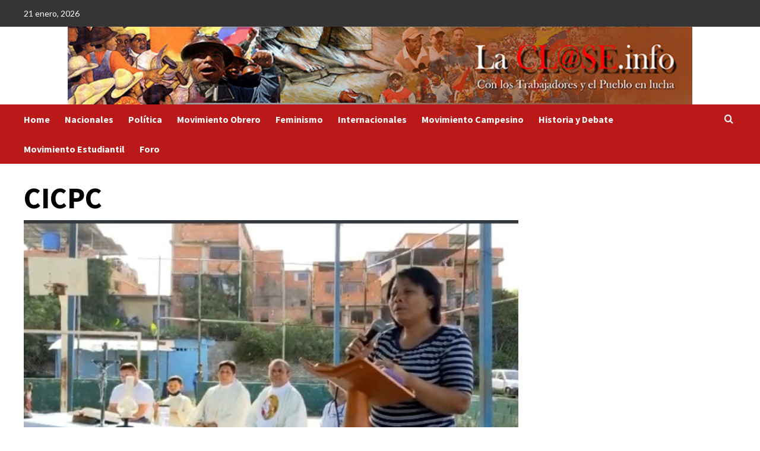

--- FILE ---
content_type: text/html; charset=UTF-8
request_url: http://laclase.info/content/tag/cicpc/
body_size: 16261
content:
<!doctype html>
<html lang="es" prefix="og: https://ogp.me/ns#">

<head>
    <meta charset="UTF-8">
    <meta name="viewport" content="width=device-width, initial-scale=1">
    <link rel="profile" href="http://gmpg.org/xfn/11">
    
<!-- Optimización para motores de búsqueda de Rank Math -  https://rankmath.com/ -->
<title>CICPC - LaClase.info</title>
<meta name="robots" content="follow, noindex"/>
<meta property="og:locale" content="es_ES" />
<meta property="og:type" content="article" />
<meta property="og:title" content="CICPC - LaClase.info" />
<meta property="og:url" content="https://laclase.info/content/tag/cicpc/" />
<meta property="og:site_name" content="LaClase.info" />
<meta name="twitter:card" content="summary_large_image" />
<meta name="twitter:title" content="CICPC - LaClase.info" />
<script type="application/ld+json" class="rank-math-schema">{"@context":"https://schema.org","@graph":[{"@type":"Person","@id":"https://laclase.info/#person","name":"LaClase.info"},{"@type":"WebSite","@id":"https://laclase.info/#website","url":"https://laclase.info","name":"LaClase.info","publisher":{"@id":"https://laclase.info/#person"},"inLanguage":"es"},{"@type":"CollectionPage","@id":"https://laclase.info/content/tag/cicpc/#webpage","url":"https://laclase.info/content/tag/cicpc/","name":"CICPC - LaClase.info","isPartOf":{"@id":"https://laclase.info/#website"},"inLanguage":"es"}]}</script>
<!-- /Plugin Rank Math WordPress SEO -->

<link rel='dns-prefetch' href='//fonts.googleapis.com' />
<link rel="alternate" type="application/rss+xml" title="LaClase.info &raquo; Feed" href="https://laclase.info/feed/" />
<link rel="alternate" type="application/rss+xml" title="LaClase.info &raquo; Feed de los comentarios" href="https://laclase.info/comments/feed/" />
<link rel="alternate" type="application/rss+xml" title="LaClase.info &raquo; Etiqueta CICPC del feed" href="https://laclase.info/content/tag/cicpc/feed/" />
<script type="text/javascript">
/* <![CDATA[ */
window._wpemojiSettings = {"baseUrl":"https:\/\/s.w.org\/images\/core\/emoji\/15.0.3\/72x72\/","ext":".png","svgUrl":"https:\/\/s.w.org\/images\/core\/emoji\/15.0.3\/svg\/","svgExt":".svg","source":{"concatemoji":"http:\/\/laclase.info\/wp-includes\/js\/wp-emoji-release.min.js?ver=6.6"}};
/*! This file is auto-generated */
!function(i,n){var o,s,e;function c(e){try{var t={supportTests:e,timestamp:(new Date).valueOf()};sessionStorage.setItem(o,JSON.stringify(t))}catch(e){}}function p(e,t,n){e.clearRect(0,0,e.canvas.width,e.canvas.height),e.fillText(t,0,0);var t=new Uint32Array(e.getImageData(0,0,e.canvas.width,e.canvas.height).data),r=(e.clearRect(0,0,e.canvas.width,e.canvas.height),e.fillText(n,0,0),new Uint32Array(e.getImageData(0,0,e.canvas.width,e.canvas.height).data));return t.every(function(e,t){return e===r[t]})}function u(e,t,n){switch(t){case"flag":return n(e,"\ud83c\udff3\ufe0f\u200d\u26a7\ufe0f","\ud83c\udff3\ufe0f\u200b\u26a7\ufe0f")?!1:!n(e,"\ud83c\uddfa\ud83c\uddf3","\ud83c\uddfa\u200b\ud83c\uddf3")&&!n(e,"\ud83c\udff4\udb40\udc67\udb40\udc62\udb40\udc65\udb40\udc6e\udb40\udc67\udb40\udc7f","\ud83c\udff4\u200b\udb40\udc67\u200b\udb40\udc62\u200b\udb40\udc65\u200b\udb40\udc6e\u200b\udb40\udc67\u200b\udb40\udc7f");case"emoji":return!n(e,"\ud83d\udc26\u200d\u2b1b","\ud83d\udc26\u200b\u2b1b")}return!1}function f(e,t,n){var r="undefined"!=typeof WorkerGlobalScope&&self instanceof WorkerGlobalScope?new OffscreenCanvas(300,150):i.createElement("canvas"),a=r.getContext("2d",{willReadFrequently:!0}),o=(a.textBaseline="top",a.font="600 32px Arial",{});return e.forEach(function(e){o[e]=t(a,e,n)}),o}function t(e){var t=i.createElement("script");t.src=e,t.defer=!0,i.head.appendChild(t)}"undefined"!=typeof Promise&&(o="wpEmojiSettingsSupports",s=["flag","emoji"],n.supports={everything:!0,everythingExceptFlag:!0},e=new Promise(function(e){i.addEventListener("DOMContentLoaded",e,{once:!0})}),new Promise(function(t){var n=function(){try{var e=JSON.parse(sessionStorage.getItem(o));if("object"==typeof e&&"number"==typeof e.timestamp&&(new Date).valueOf()<e.timestamp+604800&&"object"==typeof e.supportTests)return e.supportTests}catch(e){}return null}();if(!n){if("undefined"!=typeof Worker&&"undefined"!=typeof OffscreenCanvas&&"undefined"!=typeof URL&&URL.createObjectURL&&"undefined"!=typeof Blob)try{var e="postMessage("+f.toString()+"("+[JSON.stringify(s),u.toString(),p.toString()].join(",")+"));",r=new Blob([e],{type:"text/javascript"}),a=new Worker(URL.createObjectURL(r),{name:"wpTestEmojiSupports"});return void(a.onmessage=function(e){c(n=e.data),a.terminate(),t(n)})}catch(e){}c(n=f(s,u,p))}t(n)}).then(function(e){for(var t in e)n.supports[t]=e[t],n.supports.everything=n.supports.everything&&n.supports[t],"flag"!==t&&(n.supports.everythingExceptFlag=n.supports.everythingExceptFlag&&n.supports[t]);n.supports.everythingExceptFlag=n.supports.everythingExceptFlag&&!n.supports.flag,n.DOMReady=!1,n.readyCallback=function(){n.DOMReady=!0}}).then(function(){return e}).then(function(){var e;n.supports.everything||(n.readyCallback(),(e=n.source||{}).concatemoji?t(e.concatemoji):e.wpemoji&&e.twemoji&&(t(e.twemoji),t(e.wpemoji)))}))}((window,document),window._wpemojiSettings);
/* ]]> */
</script>
<style id='wp-emoji-styles-inline-css' type='text/css'>

	img.wp-smiley, img.emoji {
		display: inline !important;
		border: none !important;
		box-shadow: none !important;
		height: 1em !important;
		width: 1em !important;
		margin: 0 0.07em !important;
		vertical-align: -0.1em !important;
		background: none !important;
		padding: 0 !important;
	}
</style>
<link rel='stylesheet' id='wp-block-library-css' href='http://laclase.info/wp-includes/css/dist/block-library/style.min.css?ver=6.6' type='text/css' media='all' />
<style id='wp-block-library-theme-inline-css' type='text/css'>
.wp-block-audio :where(figcaption){color:#555;font-size:13px;text-align:center}.is-dark-theme .wp-block-audio :where(figcaption){color:#ffffffa6}.wp-block-audio{margin:0 0 1em}.wp-block-code{border:1px solid #ccc;border-radius:4px;font-family:Menlo,Consolas,monaco,monospace;padding:.8em 1em}.wp-block-embed :where(figcaption){color:#555;font-size:13px;text-align:center}.is-dark-theme .wp-block-embed :where(figcaption){color:#ffffffa6}.wp-block-embed{margin:0 0 1em}.blocks-gallery-caption{color:#555;font-size:13px;text-align:center}.is-dark-theme .blocks-gallery-caption{color:#ffffffa6}:root :where(.wp-block-image figcaption){color:#555;font-size:13px;text-align:center}.is-dark-theme :root :where(.wp-block-image figcaption){color:#ffffffa6}.wp-block-image{margin:0 0 1em}.wp-block-pullquote{border-bottom:4px solid;border-top:4px solid;color:currentColor;margin-bottom:1.75em}.wp-block-pullquote cite,.wp-block-pullquote footer,.wp-block-pullquote__citation{color:currentColor;font-size:.8125em;font-style:normal;text-transform:uppercase}.wp-block-quote{border-left:.25em solid;margin:0 0 1.75em;padding-left:1em}.wp-block-quote cite,.wp-block-quote footer{color:currentColor;font-size:.8125em;font-style:normal;position:relative}.wp-block-quote.has-text-align-right{border-left:none;border-right:.25em solid;padding-left:0;padding-right:1em}.wp-block-quote.has-text-align-center{border:none;padding-left:0}.wp-block-quote.is-large,.wp-block-quote.is-style-large,.wp-block-quote.is-style-plain{border:none}.wp-block-search .wp-block-search__label{font-weight:700}.wp-block-search__button{border:1px solid #ccc;padding:.375em .625em}:where(.wp-block-group.has-background){padding:1.25em 2.375em}.wp-block-separator.has-css-opacity{opacity:.4}.wp-block-separator{border:none;border-bottom:2px solid;margin-left:auto;margin-right:auto}.wp-block-separator.has-alpha-channel-opacity{opacity:1}.wp-block-separator:not(.is-style-wide):not(.is-style-dots){width:100px}.wp-block-separator.has-background:not(.is-style-dots){border-bottom:none;height:1px}.wp-block-separator.has-background:not(.is-style-wide):not(.is-style-dots){height:2px}.wp-block-table{margin:0 0 1em}.wp-block-table td,.wp-block-table th{word-break:normal}.wp-block-table :where(figcaption){color:#555;font-size:13px;text-align:center}.is-dark-theme .wp-block-table :where(figcaption){color:#ffffffa6}.wp-block-video :where(figcaption){color:#555;font-size:13px;text-align:center}.is-dark-theme .wp-block-video :where(figcaption){color:#ffffffa6}.wp-block-video{margin:0 0 1em}:root :where(.wp-block-template-part.has-background){margin-bottom:0;margin-top:0;padding:1.25em 2.375em}
</style>
<style id='rank-math-toc-block-style-inline-css' type='text/css'>
.wp-block-rank-math-toc-block nav ol{counter-reset:item}.wp-block-rank-math-toc-block nav ol li{display:block}.wp-block-rank-math-toc-block nav ol li:before{content:counters(item, ".") ". ";counter-increment:item}

</style>
<style id='classic-theme-styles-inline-css' type='text/css'>
/*! This file is auto-generated */
.wp-block-button__link{color:#fff;background-color:#32373c;border-radius:9999px;box-shadow:none;text-decoration:none;padding:calc(.667em + 2px) calc(1.333em + 2px);font-size:1.125em}.wp-block-file__button{background:#32373c;color:#fff;text-decoration:none}
</style>
<link rel='stylesheet' id='covernews-icons-css' href='http://laclase.info/wp-content/themes/covernews/assets/icons/style.css?ver=6.6' type='text/css' media='all' />
<link rel='stylesheet' id='bootstrap-css' href='http://laclase.info/wp-content/themes/covernews/assets/bootstrap/css/bootstrap.min.css?ver=6.6' type='text/css' media='all' />
<link rel='stylesheet' id='covernews-google-fonts-css' href='https://fonts.googleapis.com/css?family=Source%20Sans%20Pro:400,700|Lato:400,700&#038;subset=latin,latin-ext' type='text/css' media='all' />
<link rel='stylesheet' id='covernews-style-css' href='http://laclase.info/wp-content/themes/covernews/style.min.css?ver=4.6.1' type='text/css' media='all' />
<script type="text/javascript" src="http://laclase.info/wp-includes/js/jquery/jquery.min.js?ver=3.7.1" id="jquery-core-js"></script>
<script type="text/javascript" src="http://laclase.info/wp-includes/js/jquery/jquery-migrate.min.js?ver=3.4.1" id="jquery-migrate-js"></script>
<link rel="https://api.w.org/" href="https://laclase.info/wp-json/" /><link rel="alternate" title="JSON" type="application/json" href="https://laclase.info/wp-json/wp/v2/tags/441" /><link rel="EditURI" type="application/rsd+xml" title="RSD" href="https://laclase.info/xmlrpc.php?rsd" />
<meta name="generator" content="WordPress 6.6" />
<style>
		#category-posts-3-internal ul {padding: 0;}
#category-posts-3-internal .cat-post-item img {max-width: initial; max-height: initial; margin: initial;}
#category-posts-3-internal .cat-post-author {margin-bottom: 0;}
#category-posts-3-internal .cat-post-thumbnail {margin: 5px 10px 5px 0;}
#category-posts-3-internal .cat-post-item:before {content: ""; clear: both;}
#category-posts-3-internal .cat-post-excerpt-more {display: inline-block;}
#category-posts-3-internal .cat-post-item {list-style: none; margin: 3px 0 10px; padding: 3px 0;}
#category-posts-3-internal .cat-post-current .cat-post-title {font-weight: bold; text-transform: uppercase;}
#category-posts-3-internal [class*=cat-post-tax] {font-size: 0.85em;}
#category-posts-3-internal [class*=cat-post-tax] * {display:inline-block;}
#category-posts-3-internal .cat-post-item:after {content: ""; display: table;	clear: both;}
#category-posts-3-internal .cat-post-item .cat-post-title {overflow: hidden;text-overflow: ellipsis;white-space: initial;display: -webkit-box;-webkit-line-clamp: 2;-webkit-box-orient: vertical;padding-bottom: 0 !important;}
#category-posts-3-internal .cat-post-item:after {content: ""; display: table;	clear: both;}
#category-posts-3-internal .cat-post-thumbnail {display:block; float:left; margin:5px 10px 5px 0;}
#category-posts-3-internal .cat-post-crop {overflow:hidden;display:block;}
#category-posts-3-internal p {margin:5px 0 0 0}
#category-posts-3-internal li > div {margin:5px 0 0 0; clear:both;}
#category-posts-3-internal .dashicons {vertical-align:middle;}
#category-posts-3-internal .cat-post-thumbnail .cat-post-crop img {height: 150px;}
#category-posts-3-internal .cat-post-thumbnail .cat-post-crop img {width: 150px;}
#category-posts-3-internal .cat-post-thumbnail .cat-post-crop img {object-fit: cover; max-width: 100%; display: block;}
#category-posts-3-internal .cat-post-thumbnail .cat-post-crop-not-supported img {width: 100%;}
#category-posts-3-internal .cat-post-thumbnail {max-width:100%;}
#category-posts-3-internal .cat-post-item img {margin: initial;}
</style>
		        <style type="text/css">
                        body .masthead-banner.data-bg:before {
                background: rgba(0,0,0,0);
            }
                        .site-title,
            .site-description {
                position: absolute;
                clip: rect(1px, 1px, 1px, 1px);
                display: none;
            }

                    .elementor-template-full-width .elementor-section.elementor-section-full_width > .elementor-container,
        .elementor-template-full-width .elementor-section.elementor-section-boxed > .elementor-container{
            max-width: 1200px;
        }
        @media (min-width: 1600px){
            .elementor-template-full-width .elementor-section.elementor-section-full_width > .elementor-container,
            .elementor-template-full-width .elementor-section.elementor-section-boxed > .elementor-container{
                max-width: 1600px;
            }
        }
        
        .align-content-left .elementor-section-stretched,
        .align-content-right .elementor-section-stretched {
            max-width: 100%;
            left: 0 !important;
        }


        </style>
        <style type="text/css" id="custom-background-css">
body.custom-background { background-color: #ffffff; }
</style>
			<style type="text/css" id="wp-custom-css">
			
#secondary {
	width: 100%;
}

		</style>
		</head>

<body class="archive tag tag-cicpc tag-441 custom-background wp-embed-responsive hfeed default-content-layout scrollup-sticky-header aft-sticky-header default aft-container-default aft-main-banner-slider-editors-picks-trending header-image-full align-content-left aft-and">
    
            <div id="af-preloader">
            <div id="loader-wrapper">
                <div id="loader"></div>
            </div>
        </div>
    
    <div id="page" class="site">
        <a class="skip-link screen-reader-text" href="#content">Saltar al contenido</a>

        <div class="header-layout-1">
            <div class="top-masthead">

            <div class="container">
                <div class="row">
                                            <div class="col-xs-12 col-sm-12 col-md-8 device-center">
                                                            <span class="topbar-date">
                                    21 enero, 2026                                </span>

                            
                                                    </div>
                                                        </div>
            </div>
        </div> <!--    Topbar Ends-->
        <header id="masthead" class="site-header">
                <div class="masthead-banner data-bg" data-background="http://laclase.info/wp-content/uploads/2019/05/laclase_newsflash_logo_980.jpg">
            <div class="container">
                <div class="row">
                    <div class="col-md-4">
                        <div class="site-branding">
                                                            <p class="site-title font-family-1">
                                    <a href="https://laclase.info/" rel="home">LaClase.info</a>
                                </p>
                            
                                                            <p class="site-description">Con los trabajadores y el pueblo en lucha</p>
                                                    </div>
                    </div>
                    <div class="col-md-8">
                                            </div>
                </div>
            </div>
        </div>
        <nav id="site-navigation" class="main-navigation">
            <div class="container">
                <div class="row">
                    <div class="kol-12">
                        <div class="navigation-container">

                            <div class="main-navigation-container-items-wrapper">

                                <span class="toggle-menu" aria-controls="primary-menu" aria-expanded="false">
                                    <a href="javascript:void(0)" class="aft-void-menu">
                                        <span class="screen-reader-text">Menú primario</span>
                                        <i class="ham"></i>
                                    </a>
                                </span>
                                <span class="af-mobile-site-title-wrap">
                                                                        <p class="site-title font-family-1">
                                        <a href="https://laclase.info/" rel="home">LaClase.info</a>
                                    </p>
                                </span>
                                <div class="menu main-menu"><ul id="primary-menu" class="menu"><li id="menu-item-39064" class="menu-item menu-item-type-post_type menu-item-object-page menu-item-home menu-item-39064"><a href="https://laclase.info/">Home</a></li>
<li id="menu-item-39220" class="menu-item menu-item-type-taxonomy menu-item-object-category menu-item-39220"><a href="https://laclase.info/content/category/nacionales/">Nacionales</a></li>
<li id="menu-item-39221" class="menu-item menu-item-type-taxonomy menu-item-object-category menu-item-39221"><a href="https://laclase.info/content/category/politica/">Política</a></li>
<li id="menu-item-39228" class="menu-item menu-item-type-taxonomy menu-item-object-category menu-item-39228"><a href="https://laclase.info/content/category/trabajadores/">Movimiento Obrero</a></li>
<li id="menu-item-39223" class="menu-item menu-item-type-taxonomy menu-item-object-category menu-item-39223"><a href="https://laclase.info/content/category/feminismo/">Feminismo</a></li>
<li id="menu-item-39225" class="menu-item menu-item-type-taxonomy menu-item-object-category menu-item-39225"><a href="https://laclase.info/content/category/internacionales/">Internacionales</a></li>
<li id="menu-item-39226" class="menu-item menu-item-type-taxonomy menu-item-object-category menu-item-39226"><a href="https://laclase.info/content/category/movimiento_campesino/">Movimiento Campesino</a></li>
<li id="menu-item-39224" class="menu-item menu-item-type-taxonomy menu-item-object-category menu-item-39224"><a href="https://laclase.info/content/category/teoria/">Historia y Debate</a></li>
<li id="menu-item-39227" class="menu-item menu-item-type-taxonomy menu-item-object-category menu-item-39227"><a href="https://laclase.info/content/category/movimiento_estudiantil/">Movimiento Estudiantil</a></li>
<li id="menu-item-33142" class="menu-item menu-item-type-post_type menu-item-object-page menu-item-33142"><a href="https://laclase.info/forum/">Foro</a></li>
</ul></div>                            </div>
                            <div class="cart-search">

                                <div class="af-search-wrap">
                                    <div class="search-overlay">
                                        <a href="#" title="Search" class="search-icon">
                                            <i class="fa fa-search"></i>
                                        </a>
                                        <div class="af-search-form">
                                            <form role="search" method="get" class="search-form" action="https://laclase.info/">
				<label>
					<span class="screen-reader-text">Buscar:</span>
					<input type="search" class="search-field" placeholder="Buscar &hellip;" value="" name="s" />
				</label>
				<input type="submit" class="search-submit" value="Buscar" />
			</form>                                        </div>
                                    </div>
                                </div>
                            </div>


                        </div>
                    </div>
                </div>
            </div>
        </nav>
    </header>
</div>

        
            <div id="content" class="container">
                            <div class="section-block-upper row">

                <div id="primary" class="content-area">
                    <main id="main" class="site-main aft-archive-post">

                        
                            <header class="header-title-wrapper1">
                                <h1 class="page-title">CICPC</h1>                            </header><!-- .header-title-wrapper -->
                            <div class="row">
                            <div id="aft-inner-row">
                            

        <article id="post-35896" class="latest-posts-full col-sm-12 post-35896 post type-post status-publish format-standard has-post-thumbnail hentry category-nacionales category-derechos_humanos tag-carmen-arroyo tag-cicpc tag-cristhian-charris tag-ejecuciones-policiales tag-estado tag-faes tag-fiscalia-general-de-la-republica tag-justicia tag-madres-poderosas tag-venezuela">
            <div class="entry-header-image-wrap has-post-image">
    <header class="entry-header">
        <div class="post-thumbnail">
            <a href="https://laclase.info/content/35896/">
                <img width="640" height="365" src="https://laclase.info/wp-content/uploads/2022/05/IMG_20220525_075815-1024x584.jpg" class="attachment-large size-large wp-post-image" alt="" decoding="async" srcset="https://laclase.info/wp-content/uploads/2022/05/IMG_20220525_075815-1024x584.jpg 1024w, https://laclase.info/wp-content/uploads/2022/05/IMG_20220525_075815-300x171.jpg 300w, https://laclase.info/wp-content/uploads/2022/05/IMG_20220525_075815-768x438.jpg 768w, https://laclase.info/wp-content/uploads/2022/05/IMG_20220525_075815.jpg 1049w" sizes="(max-width: 640px) 100vw, 640px" />            </a>

        </div>
        <div class="header-details-wrapper">
            <div class="entry-header-details">
                                    <div class="figure-categories figure-categories-bg">
                                                <ul class="cat-links"><li class="meta-category">
                             <a class="covernews-categories category-color-1" href="https://laclase.info/content/category/nacionales/" alt="Ver todas las publicaciones en Nacionales"> 
                                 Nacionales
                             </a>
                        </li><li class="meta-category">
                             <a class="covernews-categories category-color-1" href="https://laclase.info/content/category/derechos_humanos/" alt="Ver todas las publicaciones en Derechos Humanos"> 
                                 Derechos Humanos
                             </a>
                        </li></ul>                    </div>
                
                <h2 class="entry-title"><a href="https://laclase.info/content/35896/" rel="bookmark">“Quieren es que nos cansemos para engavetar los casos de nuestros hijos, pero vamos a seguir exigiendo justicia” Carmen Arroyo de Madres Poderosas</a>
                    </h2>                                    <div class="post-item-metadata entry-meta">
                        
        <span class="author-links">
           
                            
                <span class="item-metadata posts-author">
                <i class="far fa-user-circle"></i>
                                <a href="https://laclase.info/author/omar/">
                    Lazaro                </a>
                       </span>
                         <span class="item-metadata posts-date">
    <i class="far fa-clock"></i>
    <a href="https://laclase.info/content/2022/05/"> 
        25 mayo, 2022        </a>
</span>
                </span>
                            </div>
                
                
                    <div class="post-excerpt">
                        <p>Por Laclase.info Caracas, 25 de mayo de 2022.- Según cifras de organizaciones de derechos humanos e investigadores académicos, desde el...</p>
<div class="aft-readmore-wrapper"><a href="https://laclase.info/content/35896/" class="aft-readmore">Leer más</a></div>
                    </div>
                

            </div>
        </div>
    </header>
</div>        </article>
    

        <article id="post-34971" class="latest-posts-full col-sm-12 post-34971 post type-post status-publish format-standard has-post-thumbnail hentry category-trabajadores category-derechos_humanos tag-cicpc tag-detenido tag-gobierno-de-maduro tag-jean-mendoza tag-transnacional-chilena-maderera-masisa">
            <div class="entry-header-image-wrap has-post-image">
    <header class="entry-header">
        <div class="post-thumbnail">
            <a href="https://laclase.info/content/rechazamos-la-detencion-arbitraria-del-dirigente-obrero-jean-mendoza/">
                <img width="640" height="759" src="https://laclase.info/wp-content/uploads/2022/01/IMG-20220115-WA0004-864x1024.jpg" class="attachment-large size-large wp-post-image" alt="" decoding="async" loading="lazy" srcset="https://laclase.info/wp-content/uploads/2022/01/IMG-20220115-WA0004-864x1024.jpg 864w, https://laclase.info/wp-content/uploads/2022/01/IMG-20220115-WA0004-253x300.jpg 253w, https://laclase.info/wp-content/uploads/2022/01/IMG-20220115-WA0004-768x910.jpg 768w, https://laclase.info/wp-content/uploads/2022/01/IMG-20220115-WA0004.jpg 911w" sizes="(max-width: 640px) 100vw, 640px" />            </a>

        </div>
        <div class="header-details-wrapper">
            <div class="entry-header-details">
                                    <div class="figure-categories figure-categories-bg">
                                                <ul class="cat-links"><li class="meta-category">
                             <a class="covernews-categories category-color-1" href="https://laclase.info/content/category/trabajadores/" alt="Ver todas las publicaciones en Movimiento Obrero"> 
                                 Movimiento Obrero
                             </a>
                        </li><li class="meta-category">
                             <a class="covernews-categories category-color-1" href="https://laclase.info/content/category/derechos_humanos/" alt="Ver todas las publicaciones en Derechos Humanos"> 
                                 Derechos Humanos
                             </a>
                        </li></ul>                    </div>
                
                <h2 class="entry-title"><a href="https://laclase.info/content/rechazamos-la-detencion-arbitraria-del-dirigente-obrero-jean-mendoza/" rel="bookmark">Rechazamos la detención arbitraria del dirigente obrero Jean Mendoza</a>
                    </h2>                                    <div class="post-item-metadata entry-meta">
                        
        <span class="author-links">
           
                            
                <span class="item-metadata posts-author">
                <i class="far fa-user-circle"></i>
                                <a href="https://laclase.info/author/omar/">
                    Lazaro                </a>
                       </span>
                         <span class="item-metadata posts-date">
    <i class="far fa-clock"></i>
    <a href="https://laclase.info/content/2022/01/"> 
        16 enero, 2022        </a>
</span>
                </span>
                            </div>
                
                
                    <div class="post-excerpt">
                        <p>Por Partido Socialismo y Libertad (PSL) Hoy, efectivos del Cuerpo de Investigaciones Científicas Penales y Criminalísticas (Cicpc) detuvieron al dirigente...</p>
<div class="aft-readmore-wrapper"><a href="https://laclase.info/content/rechazamos-la-detencion-arbitraria-del-dirigente-obrero-jean-mendoza/" class="aft-readmore">Leer más</a></div>
                    </div>
                

            </div>
        </div>
    </header>
</div>        </article>
    

        <article id="post-34935" class="latest-posts-full col-sm-12 post-34935 post type-post status-publish format-standard has-post-thumbnail hentry category-derechos_humanos tag-cicpc tag-citacion tag-ciudad-guayana tag-jean-mendoza tag-partido-socialismo tag-transnacional-masisa">
            <div class="entry-header-image-wrap has-post-image">
    <header class="entry-header">
        <div class="post-thumbnail">
            <a href="https://laclase.info/content/denunciamos-el-hostigamiento-y-persecucion-de-la-transnacional-masisa-al-dirigente-obrero-jean-mendoza/">
                <img width="640" height="360" src="https://laclase.info/wp-content/uploads/2020/09/jean_11-1024x576.jpg" class="attachment-large size-large wp-post-image" alt="" decoding="async" loading="lazy" srcset="https://laclase.info/wp-content/uploads/2020/09/jean_11.jpg 1024w, https://laclase.info/wp-content/uploads/2020/09/jean_11-300x169.jpg 300w, https://laclase.info/wp-content/uploads/2020/09/jean_11-768x432.jpg 768w" sizes="(max-width: 640px) 100vw, 640px" />            </a>

        </div>
        <div class="header-details-wrapper">
            <div class="entry-header-details">
                                    <div class="figure-categories figure-categories-bg">
                                                <ul class="cat-links"><li class="meta-category">
                             <a class="covernews-categories category-color-1" href="https://laclase.info/content/category/derechos_humanos/" alt="Ver todas las publicaciones en Derechos Humanos"> 
                                 Derechos Humanos
                             </a>
                        </li></ul>                    </div>
                
                <h2 class="entry-title"><a href="https://laclase.info/content/denunciamos-el-hostigamiento-y-persecucion-de-la-transnacional-masisa-al-dirigente-obrero-jean-mendoza/" rel="bookmark">Denunciamos el hostigamiento y persecución de la transnacional Masisa al dirigente obrero Jean Mendoza</a>
                    </h2>                                    <div class="post-item-metadata entry-meta">
                        
        <span class="author-links">
           
                            
                <span class="item-metadata posts-author">
                <i class="far fa-user-circle"></i>
                                <a href="https://laclase.info/author/omar/">
                    Lazaro                </a>
                       </span>
                         <span class="item-metadata posts-date">
    <i class="far fa-clock"></i>
    <a href="https://laclase.info/content/2021/12/"> 
        22 diciembre, 2021        </a>
</span>
                </span>
                            </div>
                
                
                    <div class="post-excerpt">
                        <p>Por Partido Socialismo y Libertad (PSL) El pasado 4 de diciembre, el dirigente obrero y militante de la organización política...</p>
<div class="aft-readmore-wrapper"><a href="https://laclase.info/content/denunciamos-el-hostigamiento-y-persecucion-de-la-transnacional-masisa-al-dirigente-obrero-jean-mendoza/" class="aft-readmore">Leer más</a></div>
                    </div>
                

            </div>
        </div>
    </header>
</div>        </article>
    

        <article id="post-31267" class="latest-posts-full col-sm-12 post-31267 post type-post status-publish format-standard has-post-thumbnail hentry category-derechos_humanos category-nacionales tag-disuelvanelfaes tag-faesterrorismodeestado tag-rompamoselsilencio tag-cicpc tag-ejecuciones-policiales tag-faes tag-gobierno-de-maduro tag-laclase-info tag-psl">
            <div class="entry-header-image-wrap has-post-image">
    <header class="entry-header">
        <div class="post-thumbnail">
            <a href="https://laclase.info/content/en-las-redes-sociales-exigen-que-disuelvanalfaes-porque-faesterrorismodeestado/">
                <img width="640" height="480" src="https://laclase.info/wp-content/uploads/2020/09/pnb-faes-las-adjuntas-requisa-1024x768.jpg" class="attachment-large size-large wp-post-image" alt="" decoding="async" loading="lazy" srcset="https://laclase.info/wp-content/uploads/2020/09/pnb-faes-las-adjuntas-requisa-1024x768.jpg 1024w, https://laclase.info/wp-content/uploads/2020/09/pnb-faes-las-adjuntas-requisa-300x225.jpg 300w, https://laclase.info/wp-content/uploads/2020/09/pnb-faes-las-adjuntas-requisa-768x576.jpg 768w, https://laclase.info/wp-content/uploads/2020/09/pnb-faes-las-adjuntas-requisa.jpg 1080w" sizes="(max-width: 640px) 100vw, 640px" />            </a>

        </div>
        <div class="header-details-wrapper">
            <div class="entry-header-details">
                                    <div class="figure-categories figure-categories-bg">
                                                <ul class="cat-links"><li class="meta-category">
                             <a class="covernews-categories category-color-1" href="https://laclase.info/content/category/derechos_humanos/" alt="Ver todas las publicaciones en Derechos Humanos"> 
                                 Derechos Humanos
                             </a>
                        </li><li class="meta-category">
                             <a class="covernews-categories category-color-1" href="https://laclase.info/content/category/nacionales/" alt="Ver todas las publicaciones en Nacionales"> 
                                 Nacionales
                             </a>
                        </li></ul>                    </div>
                
                <h2 class="entry-title"><a href="https://laclase.info/content/en-las-redes-sociales-exigen-que-disuelvanalfaes-porque-faesterrorismodeestado/" rel="bookmark">En las redes sociales exigen masivamente que #DisuelvanElFaes</a>
                    </h2>                                    <div class="post-item-metadata entry-meta">
                        
        <span class="author-links">
           
                            
                <span class="item-metadata posts-author">
                <i class="far fa-user-circle"></i>
                                <a href="https://laclase.info/author/omar/">
                    Lazaro                </a>
                       </span>
                         <span class="item-metadata posts-date">
    <i class="far fa-clock"></i>
    <a href="https://laclase.info/content/2020/09/"> 
        18 septiembre, 2020        </a>
</span>
                </span>
                            </div>
                
                
                    <div class="post-excerpt">
                        <p>Por Laclase.info Caracas, 18 de septiembre de 2020.- Ayer, desde las cinco de la tarde, un masivo grupo de organizaciones...</p>
<div class="aft-readmore-wrapper"><a href="https://laclase.info/content/en-las-redes-sociales-exigen-que-disuelvanalfaes-porque-faesterrorismodeestado/" class="aft-readmore">Leer más</a></div>
                    </div>
                

            </div>
        </div>
    </header>
</div>        </article>
    

        <article id="post-30456" class="latest-posts-full col-sm-12 post-30456 post type-post status-publish format-standard has-post-thumbnail hentry category-derechos_humanos category-teoria tag-anzoategui tag-asesinatos tag-cantaura tag-cicpc tag-derechos-humanos tag-gn tag-rafael-hurtado-bravo tag-represion tag-torturas">
            <div class="entry-header-image-wrap has-post-image">
    <header class="entry-header">
        <div class="post-thumbnail">
            <a href="https://laclase.info/content/en-el-centro-del-estado-anzoategui-la-vigencia-de-los-derechos-humanos-retrocedio-100-anos/">
                <img width="550" height="275" src="https://laclase.info/wp-content/uploads/2020/07/maduro-uniformado.jpg" class="attachment-large size-large wp-post-image" alt="" decoding="async" loading="lazy" srcset="https://laclase.info/wp-content/uploads/2020/07/maduro-uniformado.jpg 550w, https://laclase.info/wp-content/uploads/2020/07/maduro-uniformado-300x150.jpg 300w" sizes="(max-width: 550px) 100vw, 550px" />            </a>

        </div>
        <div class="header-details-wrapper">
            <div class="entry-header-details">
                                    <div class="figure-categories figure-categories-bg">
                                                <ul class="cat-links"><li class="meta-category">
                             <a class="covernews-categories category-color-1" href="https://laclase.info/content/category/derechos_humanos/" alt="Ver todas las publicaciones en Derechos Humanos"> 
                                 Derechos Humanos
                             </a>
                        </li><li class="meta-category">
                             <a class="covernews-categories category-color-1" href="https://laclase.info/content/category/teoria/" alt="Ver todas las publicaciones en Historia y Debate"> 
                                 Historia y Debate
                             </a>
                        </li></ul>                    </div>
                
                <h2 class="entry-title"><a href="https://laclase.info/content/en-el-centro-del-estado-anzoategui-la-vigencia-de-los-derechos-humanos-retrocedio-100-anos/" rel="bookmark">En el centro del estado Anzoátegui la vigencia de los derechos humanos retrocedió 100 años</a>
                    </h2>                                    <div class="post-item-metadata entry-meta">
                        
        <span class="author-links">
           
                            
                <span class="item-metadata posts-author">
                <i class="far fa-user-circle"></i>
                                <a href="https://laclase.info/author/omar/">
                    Lazaro                </a>
                       </span>
                         <span class="item-metadata posts-date">
    <i class="far fa-clock"></i>
    <a href="https://laclase.info/content/2020/07/"> 
        5 julio, 2020        </a>
</span>
                </span>
                            </div>
                
                
                    <div class="post-excerpt">
                        <p>Por Rafael Hurtado Bravo Quien no viva o haga vida cotidiana en esta noble región oriental podrá pensar que estoy...</p>
<div class="aft-readmore-wrapper"><a href="https://laclase.info/content/en-el-centro-del-estado-anzoategui-la-vigencia-de-los-derechos-humanos-retrocedio-100-anos/" class="aft-readmore">Leer más</a></div>
                    </div>
                

            </div>
        </div>
    </header>
</div>        </article>
    

        <article id="post-30366" class="latest-posts-full col-sm-12 post-30366 post type-post status-publish format-standard has-post-thumbnail hentry category-derechos_humanos category-la-clase category-salud tag-amedrentamiento tag-cicpc tag-coronovarisu tag-covid-19 tag-gobierno-de-maduro tag-hania-salazar tag-laclase-info tag-represion tag-salario-igual-a-canasta-basica tag-sirtrasalud-distrito-capital tag-thony-navas">
            <div class="entry-header-image-wrap has-post-image">
    <header class="entry-header">
        <div class="post-thumbnail">
            <a href="https://laclase.info/content/sirtrasalud-distrito-capital-se-solidariza-con-la-enfermera-hania-salazar/">
                <img width="259" height="194" src="https://laclase.info/wp-content/uploads/2020/06/descarga-1-2.jpg" class="attachment-large size-large wp-post-image" alt="" decoding="async" loading="lazy" />            </a>

        </div>
        <div class="header-details-wrapper">
            <div class="entry-header-details">
                                    <div class="figure-categories figure-categories-bg">
                                                <ul class="cat-links"><li class="meta-category">
                             <a class="covernews-categories category-color-1" href="https://laclase.info/content/category/derechos_humanos/" alt="Ver todas las publicaciones en Derechos Humanos"> 
                                 Derechos Humanos
                             </a>
                        </li><li class="meta-category">
                             <a class="covernews-categories category-color-1" href="https://laclase.info/content/category/la-clase/" alt="Ver todas las publicaciones en La Clase"> 
                                 La Clase
                             </a>
                        </li><li class="meta-category">
                             <a class="covernews-categories category-color-1" href="https://laclase.info/content/category/salud/" alt="Ver todas las publicaciones en Salud"> 
                                 Salud
                             </a>
                        </li></ul>                    </div>
                
                <h2 class="entry-title"><a href="https://laclase.info/content/sirtrasalud-distrito-capital-se-solidariza-con-la-enfermera-hania-salazar/" rel="bookmark">Sirtrasalud Distrito Capital se solidariza con la enfermera Hania Salazar</a>
                    </h2>                                    <div class="post-item-metadata entry-meta">
                        
        <span class="author-links">
           
                            
                <span class="item-metadata posts-author">
                <i class="far fa-user-circle"></i>
                                <a href="https://laclase.info/author/omar/">
                    Lazaro                </a>
                       </span>
                         <span class="item-metadata posts-date">
    <i class="far fa-clock"></i>
    <a href="https://laclase.info/content/2020/06/"> 
        30 junio, 2020        </a>
</span>
                </span>
                            </div>
                
                
                    <div class="post-excerpt">
                        <p>Por Laclase.info Caracas, 30 de junio de 2020.- Ayer, en sus redes sociales, la Presidente del Colegio de Enfermeras del...</p>
<div class="aft-readmore-wrapper"><a href="https://laclase.info/content/sirtrasalud-distrito-capital-se-solidariza-con-la-enfermera-hania-salazar/" class="aft-readmore">Leer más</a></div>
                    </div>
                

            </div>
        </div>
    </header>
</div>        </article>
    

        <article id="post-29942" class="latest-posts-full col-sm-12 post-29942 post type-post status-publish format-standard has-post-thumbnail hentry category-derechos_humanos category-la-clase category-salud tag-andreina-de-los-angeles-urdaneta-martinez tag-cabimas tag-cicpc tag-laclase-info tag-ley-en-contra-del-odio tag-nicolas-maduro tag-represion tag-sirtrasalud-distrito-capital tag-thony-navas tag-trabajadora-de-salud">
            <div class="entry-header-image-wrap has-post-image">
    <header class="entry-header">
        <div class="post-thumbnail">
            <a href="https://laclase.info/content/el-cicpc-detiene-a-medico-residente-en-cabimas-por-instigacion-al-odio/">
                <img width="315" height="160" src="https://laclase.info/wp-content/uploads/2020/05/descarga-1-1.jpg" class="attachment-large size-large wp-post-image" alt="" decoding="async" loading="lazy" srcset="https://laclase.info/wp-content/uploads/2020/05/descarga-1-1.jpg 315w, https://laclase.info/wp-content/uploads/2020/05/descarga-1-1-300x152.jpg 300w" sizes="(max-width: 315px) 100vw, 315px" />            </a>

        </div>
        <div class="header-details-wrapper">
            <div class="entry-header-details">
                                    <div class="figure-categories figure-categories-bg">
                                                <ul class="cat-links"><li class="meta-category">
                             <a class="covernews-categories category-color-1" href="https://laclase.info/content/category/derechos_humanos/" alt="Ver todas las publicaciones en Derechos Humanos"> 
                                 Derechos Humanos
                             </a>
                        </li><li class="meta-category">
                             <a class="covernews-categories category-color-1" href="https://laclase.info/content/category/la-clase/" alt="Ver todas las publicaciones en La Clase"> 
                                 La Clase
                             </a>
                        </li><li class="meta-category">
                             <a class="covernews-categories category-color-1" href="https://laclase.info/content/category/salud/" alt="Ver todas las publicaciones en Salud"> 
                                 Salud
                             </a>
                        </li></ul>                    </div>
                
                <h2 class="entry-title"><a href="https://laclase.info/content/el-cicpc-detiene-a-medico-residente-en-cabimas-por-instigacion-al-odio/" rel="bookmark">El Cicpc detiene a médico residente en Cabimas por instigación al odio</a>
                    </h2>                                    <div class="post-item-metadata entry-meta">
                        
        <span class="author-links">
           
                            
                <span class="item-metadata posts-author">
                <i class="far fa-user-circle"></i>
                                <a href="https://laclase.info/author/omar/">
                    Lazaro                </a>
                       </span>
                         <span class="item-metadata posts-date">
    <i class="far fa-clock"></i>
    <a href="https://laclase.info/content/2020/05/"> 
        29 mayo, 2020        </a>
</span>
                </span>
                            </div>
                
                
                    <div class="post-excerpt">
                        <p>Por Laclase.info Caracas, 28 de mayo de 2020.- El pasado 26 de mayo, el Cuerpo de Investigaciones Científicas Penales y...</p>
<div class="aft-readmore-wrapper"><a href="https://laclase.info/content/el-cicpc-detiene-a-medico-residente-en-cabimas-por-instigacion-al-odio/" class="aft-readmore">Leer más</a></div>
                    </div>
                

            </div>
        </div>
    </header>
</div>        </article>
    

        <article id="post-29075" class="latest-posts-full col-sm-12 post-29075 post type-post status-publish format-standard has-post-thumbnail hentry category-derechos_humanos category-nacionales tag-ccura tag-cicpc tag-felix-alvarado tag-fundadeporte-carabobo tag-golpeado tag-paquete-antiobrero-de-nicolas-maduro tag-represion tag-richard-navarro">
            <div class="entry-header-image-wrap has-post-image">
    <header class="entry-header">
        <div class="post-thumbnail">
            <a href="https://laclase.info/content/presidente-de-fundadeporte-golpeo-al-dirigente-sindical-felix-alvarado/">
                <img width="640" height="726" src="https://laclase.info/wp-content/uploads/2020/02/IMG-20200221-WA0006.jpg" class="attachment-large size-large wp-post-image" alt="" decoding="async" loading="lazy" srcset="https://laclase.info/wp-content/uploads/2020/02/IMG-20200221-WA0006.jpg 774w, https://laclase.info/wp-content/uploads/2020/02/IMG-20200221-WA0006-264x300.jpg 264w, https://laclase.info/wp-content/uploads/2020/02/IMG-20200221-WA0006-768x871.jpg 768w" sizes="(max-width: 640px) 100vw, 640px" />            </a>

        </div>
        <div class="header-details-wrapper">
            <div class="entry-header-details">
                                    <div class="figure-categories figure-categories-bg">
                                                <ul class="cat-links"><li class="meta-category">
                             <a class="covernews-categories category-color-1" href="https://laclase.info/content/category/derechos_humanos/" alt="Ver todas las publicaciones en Derechos Humanos"> 
                                 Derechos Humanos
                             </a>
                        </li><li class="meta-category">
                             <a class="covernews-categories category-color-1" href="https://laclase.info/content/category/nacionales/" alt="Ver todas las publicaciones en Nacionales"> 
                                 Nacionales
                             </a>
                        </li></ul>                    </div>
                
                <h2 class="entry-title"><a href="https://laclase.info/content/presidente-de-fundadeporte-golpeo-al-dirigente-sindical-felix-alvarado/" rel="bookmark">Presidente de Fundadeporte golpeó al dirigente sindical Félix Alvarado</a>
                    </h2>                                    <div class="post-item-metadata entry-meta">
                        
        <span class="author-links">
           
                            
                <span class="item-metadata posts-author">
                <i class="far fa-user-circle"></i>
                                <a href="https://laclase.info/author/omar/">
                    Lazaro                </a>
                       </span>
                         <span class="item-metadata posts-date">
    <i class="far fa-clock"></i>
    <a href="https://laclase.info/content/2020/02/"> 
        24 febrero, 2020        </a>
</span>
                </span>
                            </div>
                
                
                    <div class="post-excerpt">
                        <p>Por Prensa C-cura Caracas, 24 de febrero de 2020.- El pasado 21 de febrero, Richard Navarro, Presidente de Fundadeporte Carabobo...</p>
<div class="aft-readmore-wrapper"><a href="https://laclase.info/content/presidente-de-fundadeporte-golpeo-al-dirigente-sindical-felix-alvarado/" class="aft-readmore">Leer más</a></div>
                    </div>
                

            </div>
        </div>
    </header>
</div>        </article>
    

        <article id="post-28344" class="latest-posts-full col-sm-12 post-28344 post type-post status-publish format-standard has-post-thumbnail hentry category-trabajadores tag-accidentes-laborales tag-carolina-mendoza tag-cicpc tag-coaccion tag-contrato-colectivo tag-hotel-pipo tag-laclase-info tag-maracay tag-renuncias tag-salario-igual-a-la-canasta-basica tag-subtrashpi">
            <div class="entry-header-image-wrap has-post-image">
    <header class="entry-header">
        <div class="post-thumbnail">
            <a href="https://laclase.info/content/28344/">
                <img width="500" height="375" src="https://laclase.info/wp-content/uploads/2019/11/2135_3524pipo6.jpg" class="attachment-large size-large wp-post-image" alt="" decoding="async" loading="lazy" srcset="https://laclase.info/wp-content/uploads/2019/11/2135_3524pipo6.jpg 500w, https://laclase.info/wp-content/uploads/2019/11/2135_3524pipo6-300x225.jpg 300w" sizes="(max-width: 500px) 100vw, 500px" />            </a>

        </div>
        <div class="header-details-wrapper">
            <div class="entry-header-details">
                                    <div class="figure-categories figure-categories-bg">
                                                <ul class="cat-links"><li class="meta-category">
                             <a class="covernews-categories category-color-1" href="https://laclase.info/content/category/trabajadores/" alt="Ver todas las publicaciones en Movimiento Obrero"> 
                                 Movimiento Obrero
                             </a>
                        </li></ul>                    </div>
                
                <h2 class="entry-title"><a href="https://laclase.info/content/28344/" rel="bookmark">Sigue la persecución y hostigamiento a las trabajadoras y trabajadores del Hotel Pipo en Maracay</a>
                    </h2>                                    <div class="post-item-metadata entry-meta">
                        
        <span class="author-links">
           
                            
                <span class="item-metadata posts-author">
                <i class="far fa-user-circle"></i>
                                <a href="https://laclase.info/author/omar/">
                    Lazaro                </a>
                       </span>
                         <span class="item-metadata posts-date">
    <i class="far fa-clock"></i>
    <a href="https://laclase.info/content/2019/11/"> 
        4 noviembre, 2019        </a>
</span>
                </span>
                            </div>
                
                
                    <div class="post-excerpt">
                        <p>Por Laclase.info Caracas, 4 de noviembre de 2019.- Ayer, en horas de la noche, fue obligado a renunciar con amenazas...</p>
<div class="aft-readmore-wrapper"><a href="https://laclase.info/content/28344/" class="aft-readmore">Leer más</a></div>
                    </div>
                

            </div>
        </div>
    </header>
</div>        </article>
    

        <article id="post-23533" class="latest-posts-full col-sm-12 post-23533 post type-post status-publish format-standard has-post-thumbnail hentry category-derechos_humanos category-nacionales category-titulares tag-alcedo-mora tag-chavismo tag-cicpc tag-desaparecido tag-merida tag-venezuela">
            <div class="entry-header-image-wrap has-post-image">
    <header class="entry-header">
        <div class="post-thumbnail">
            <a href="https://laclase.info/content/hijo-de-alcedo-mora-denuncia-hostigamiento-y-desmiente-aparicion-de-su-padre/">
                <img width="640" height="427" src="https://laclase.info/wp-content/uploads/2015/06/Familiares-de-Alcedo-Mora.jpg" class="attachment-large size-large wp-post-image" alt="" decoding="async" loading="lazy" srcset="https://laclase.info/wp-content/uploads/2015/06/Familiares-de-Alcedo-Mora.jpg 640w, https://laclase.info/wp-content/uploads/2015/06/Familiares-de-Alcedo-Mora-300x200.jpg 300w, https://laclase.info/wp-content/uploads/2015/06/Familiares-de-Alcedo-Mora-220x146.jpg 220w" sizes="(max-width: 640px) 100vw, 640px" />            </a>

        </div>
        <div class="header-details-wrapper">
            <div class="entry-header-details">
                                    <div class="figure-categories figure-categories-bg">
                                                <ul class="cat-links"><li class="meta-category">
                             <a class="covernews-categories category-color-1" href="https://laclase.info/content/category/derechos_humanos/" alt="Ver todas las publicaciones en Derechos Humanos"> 
                                 Derechos Humanos
                             </a>
                        </li><li class="meta-category">
                             <a class="covernews-categories category-color-1" href="https://laclase.info/content/category/nacionales/" alt="Ver todas las publicaciones en Nacionales"> 
                                 Nacionales
                             </a>
                        </li><li class="meta-category">
                             <a class="covernews-categories category-color-1" href="https://laclase.info/content/category/titulares/" alt="Ver todas las publicaciones en Titulares"> 
                                 Titulares
                             </a>
                        </li></ul>                    </div>
                
                <h2 class="entry-title"><a href="https://laclase.info/content/hijo-de-alcedo-mora-denuncia-hostigamiento-y-desmiente-aparicion-de-su-padre/" rel="bookmark">Hijo de Alcedo Mora denuncia hostigamiento y desmiente aparición de su padre</a>
                    </h2>                                    <div class="post-item-metadata entry-meta">
                        
        <span class="author-links">
           
                            
                <span class="item-metadata posts-author">
                <i class="far fa-user-circle"></i>
                                <a href="https://laclase.info/author/laclaseinfo/">
                    La Clase Info                </a>
                       </span>
                         <span class="item-metadata posts-date">
    <i class="far fa-clock"></i>
    <a href="https://laclase.info/content/2015/09/"> 
        14 septiembre, 2015        </a>
</span>
                </span>
                            </div>
                
                
                    <div class="post-excerpt">
                        <p>Por: Laclase.info Mérida, 14 de septiembre.- Medios de comunicación digitales e impresos atribuyeron a Alcedo Mora hijo, haber identificado el...</p>
<div class="aft-readmore-wrapper"><a href="https://laclase.info/content/hijo-de-alcedo-mora-denuncia-hostigamiento-y-desmiente-aparicion-de-su-padre/" class="aft-readmore">Leer más</a></div>
                    </div>
                

            </div>
        </div>
    </header>
</div>        </article>
                                </div>
                            <div class="col col-ten">
                                <div class="covernews-pagination">
                                    
	<nav class="navigation pagination" aria-label="Entradas">
		<h2 class="screen-reader-text">Navegación de entradas</h2>
		<div class="nav-links"><span aria-current="page" class="page-numbers current">1</span>
<a class="page-numbers" href="https://laclase.info/content/tag/cicpc/page/2/">2</a>
<a class="next page-numbers" href="https://laclase.info/content/tag/cicpc/page/2/">Siguiente</a></div>
	</nav>                                </div>
                            </div>
                                            </div>
                    </main><!-- #main -->
                </div><!-- #primary -->

                <aside id="secondary" class="widget-area ">
	<div id="block-6" class="widget covernews-widget widget_block">
<div class="wp-block-group is-nowrap is-layout-flex wp-container-core-group-is-layout-2 wp-block-group-is-layout-flex">
<div class="wp-block-columns is-layout-flex wp-container-core-columns-is-layout-5 wp-block-columns-is-layout-flex">
<div class="wp-block-column is-layout-flow wp-block-column-is-layout-flow" style="flex-basis:100%">
<div class="wp-block-group"><div class="wp-block-group__inner-container is-layout-grid wp-container-core-group-is-layout-1 wp-block-group-is-layout-grid"></div></div>



<h4 class="wp-block-heading">Movimiento Obrero</h4>



<div class="wp-block-columns has-white-background-color has-background is-layout-flex wp-container-core-columns-is-layout-1 wp-block-columns-is-layout-flex">
<div class="wp-block-column is-layout-flow wp-block-column-is-layout-flow"><div class="widget cat-post-widget"><ul id="category-posts--1-internal" class="category-posts-internal">
<li class='cat-post-item'><div><a class="cat-post-title" href="https://laclase.info/content/15-de-enero-dia-del-educador-exigimos-salario-igual-a-la-canasta-basica-y-libertad-a-todos-los-educadores-presos-no-a-un-pacto-del-gobierno-con-trump-por-petroleo/" rel="bookmark">15 de enero día del educador: Exigimos salario igual a la canasta básica y libertad a todos los educadores presos.  No a un pacto del gobierno con Trump por petróleo</a></div><div><a class="cat-post-thumbnail cat-post-none" href="https://laclase.info/content/15-de-enero-dia-del-educador-exigimos-salario-igual-a-la-canasta-basica-y-libertad-a-todos-los-educadores-presos-no-a-un-pacto-del-gobierno-con-trump-por-petroleo/" title="15 de enero día del educador: Exigimos salario igual a la canasta básica y libertad a todos los educadores presos.  No a un pacto del gobierno con Trump por petróleo"><span class="cat-post-crop cat-post-format cat-post-format-standard"><img loading="lazy" decoding="async" width="1024" height="1024" src="https://laclase.info/wp-content/uploads/2020/10/Docentes-salarios-de-hambre.jpg" class="attachment- size- wp-post-image" alt="" data-cat-posts-width="1024" data-cat-posts-height="1024" srcset="https://laclase.info/wp-content/uploads/2020/10/Docentes-salarios-de-hambre.jpg 512w, https://laclase.info/wp-content/uploads/2020/10/Docentes-salarios-de-hambre-300x201.jpg 300w" sizes="(max-width: 1024px) 100vw, 1024px" /></span></a></div></li></ul>
</div></div>



<div class="wp-block-column is-layout-flow wp-block-column-is-layout-flow"><div class="widget cat-post-widget"><ul id="category-posts--1-internal" class="category-posts-internal">
<li class='cat-post-item'><div><a class="cat-post-title" href="https://laclase.info/content/de-2-456-a-207-la-caida-historica-del-salario-docente-universitario-en-venezuela/" rel="bookmark">De $2.456 a $2,07: La caída histórica del salario docente universitario en Venezuela</a></div><div><a class="cat-post-thumbnail cat-post-none" href="https://laclase.info/content/de-2-456-a-207-la-caida-historica-del-salario-docente-universitario-en-venezuela/" title="De $2.456 a $2,07: La caída histórica del salario docente universitario en Venezuela"><span class="cat-post-crop cat-post-format cat-post-format-standard"><img loading="lazy" decoding="async" width="1024" height="1024" src="https://laclase.info/wp-content/uploads/2025/12/Salario-Justo-696x392-1.jpg" class="attachment- size- wp-post-image" alt="" data-cat-posts-width="1024" data-cat-posts-height="1024" srcset="https://laclase.info/wp-content/uploads/2025/12/Salario-Justo-696x392-1.jpg 696w, https://laclase.info/wp-content/uploads/2025/12/Salario-Justo-696x392-1-300x169.jpg 300w" sizes="(max-width: 1024px) 100vw, 1024px" /></span></a></div></li></ul>
</div></div>



<div class="wp-block-column is-layout-flow wp-block-column-is-layout-flow"><div class="widget cat-post-widget"><ul id="category-posts--1-internal" class="category-posts-internal">
<li class='cat-post-item'><div><a class="cat-post-title" href="https://laclase.info/content/rechazamos-categoricamente-la-detencion-del-dirigente-sindical-de-la-ctv-jose-elias-torres/" rel="bookmark">Rechazamos categóricamente la detención del dirigente sindical de la CTV, José Elías Torres</a></div><div><a class="cat-post-thumbnail cat-post-none" href="https://laclase.info/content/rechazamos-categoricamente-la-detencion-del-dirigente-sindical-de-la-ctv-jose-elias-torres/" title="Rechazamos categóricamente la detención del dirigente sindical de la CTV, José Elías Torres"><span class="cat-post-crop cat-post-format cat-post-format-standard"><img loading="lazy" decoding="async" width="1024" height="1024" src="https://laclase.info/wp-content/uploads/2025/12/jose-elias-torres.jpg" class="attachment- size- wp-post-image" alt="" data-cat-posts-width="1024" data-cat-posts-height="1024" srcset="https://laclase.info/wp-content/uploads/2025/12/jose-elias-torres.jpg 860w, https://laclase.info/wp-content/uploads/2025/12/jose-elias-torres-300x169.jpg 300w, https://laclase.info/wp-content/uploads/2025/12/jose-elias-torres-768x432.jpg 768w" sizes="(max-width: 1024px) 100vw, 1024px" /></span></a></div></li></ul>
</div></div>



<div class="wp-block-column is-layout-flow wp-block-column-is-layout-flow"><div class="widget cat-post-widget"><ul id="category-posts--1-internal" class="category-posts-internal">
<li class='cat-post-item'><div><a class="cat-post-title" href="https://laclase.info/content/exigimos-la-libertad-inmediata-de-daniel-romero-responsabilizamos-al-gobierno-por-lo-que-pueda-suceder-con-su-persona/" rel="bookmark">Exigimos la libertad inmediata de Daniel Romero. Responsabilizamos al gobierno por lo que pueda suceder con su persona</a></div><div><a class="cat-post-thumbnail cat-post-none" href="https://laclase.info/content/exigimos-la-libertad-inmediata-de-daniel-romero-responsabilizamos-al-gobierno-por-lo-que-pueda-suceder-con-su-persona/" title="Exigimos la libertad inmediata de Daniel Romero. Responsabilizamos al gobierno por lo que pueda suceder con su persona"><span class="cat-post-crop cat-post-format cat-post-format-standard"><img loading="lazy" decoding="async" width="1024" height="1024" src="https://laclase.info/wp-content/uploads/2025/09/Daniel-Romero11-1024x516.jpg.jpg" class="attachment- size- wp-post-image" alt="" data-cat-posts-width="1024" data-cat-posts-height="1024" srcset="https://laclase.info/wp-content/uploads/2025/09/Daniel-Romero11-1024x516.jpg.jpg 1024w, https://laclase.info/wp-content/uploads/2025/09/Daniel-Romero11-1024x516.jpg-300x151.jpg 300w, https://laclase.info/wp-content/uploads/2025/09/Daniel-Romero11-1024x516.jpg-768x387.jpg 768w" sizes="(max-width: 1024px) 100vw, 1024px" /></span></a></div></li></ul>
</div></div>



<div class="wp-block-column is-layout-flow wp-block-column-is-layout-flow"><div class="widget cat-post-widget"><ul id="category-posts--1-internal" class="category-posts-internal">
<li class='cat-post-item'><div><a class="cat-post-title" href="https://laclase.info/content/se-ha-ido-un-camarada-de-gran-valia-ismael-hernandez/" rel="bookmark">Falleció Ismael Hernández, un dirigente obrero de gran valía</a></div><div><a class="cat-post-thumbnail cat-post-none" href="https://laclase.info/content/se-ha-ido-un-camarada-de-gran-valia-ismael-hernandez/" title="Falleció Ismael Hernández, un dirigente obrero de gran valía"><span class="cat-post-crop cat-post-format cat-post-format-standard"><img loading="lazy" decoding="async" width="1024" height="1024" src="https://laclase.info/wp-content/uploads/2025/07/Ismael-.jpeg" class="attachment- size- wp-post-image" alt="" data-cat-posts-width="1024" data-cat-posts-height="1024" srcset="https://laclase.info/wp-content/uploads/2025/07/Ismael-.jpeg 800w, https://laclase.info/wp-content/uploads/2025/07/Ismael--300x225.jpeg 300w, https://laclase.info/wp-content/uploads/2025/07/Ismael--768x577.jpeg 768w" sizes="(max-width: 1024px) 100vw, 1024px" /></span></a></div></li></ul>
</div></div>
</div>



<h4 class="wp-block-heading">Internacional</h4>



<div class="wp-block-columns has-cyan-bluish-gray-background-color has-background is-layout-flex wp-container-core-columns-is-layout-2 wp-block-columns-is-layout-flex">
<div class="wp-block-column is-layout-flow wp-block-column-is-layout-flow"><div class="widget cat-post-widget"><ul id="category-posts--1-internal" class="category-posts-internal">
<li class='cat-post-item'><div><a class="cat-post-title" href="https://laclase.info/content/las-operaciones-militares-del-gobierno-en-alepo-deben-cesar-de-inmediato-y-los-derechos-democraticos-de-los-pueblos-de-siria-deben-ser-reconocidos-de-manera-incondicional/" rel="bookmark">¡Las operaciones militares del gobierno en Alepo deben cesar de inmediato y los derechos democráticos de los pueblos de Siria deben ser reconocidos de manera incondicional!</a></div></li></ul>
</div></div>



<div class="wp-block-column is-layout-flow wp-block-column-is-layout-flow"><div class="widget cat-post-widget"><ul id="category-posts--1-internal" class="category-posts-internal">
<li class='cat-post-item'><div><a class="cat-post-title" href="https://laclase.info/content/no-al-anuncio-de-trump-de-asumir-el-control-de-venezuela-no-a-la-intervencion-militar-de-ee-uu-repudiamos-los-bombardeos-y-el-secuestro-de-nicolas-maduro/" rel="bookmark">¡No al anuncio de Trump de asumir el control de Venezuela! ¡No a la intervención militar de EE.UU.! ¡Repudiamos los bombardeos y el secuestro de Nicolas Maduro!</a></div></li></ul>
</div></div>



<div class="wp-block-column is-layout-flow wp-block-column-is-layout-flow"><div class="widget cat-post-widget"><ul id="category-posts--1-internal" class="category-posts-internal">
<li class='cat-post-item'><div><a class="cat-post-title" href="https://laclase.info/content/abajo-la-agresion-yanqui-defendamos-a-venezuela/" rel="bookmark">¡Abajo la agresión yanqui! ¡Defendamos a Venezuela!</a></div></li></ul>
</div></div>



<div class="wp-block-column is-layout-flow wp-block-column-is-layout-flow"><div class="widget cat-post-widget"><ul id="category-posts--1-internal" class="category-posts-internal">
<li class='cat-post-item'><div><a class="cat-post-title" href="https://laclase.info/content/sindicato-de-profesionales-de-nueva-york-condena-cualquier-intervencion-militar-de-ee-uu-contra-venezuela/" rel="bookmark">Sindicato de Profesionales de Nueva York condena cualquier intervención militar de EE.UU. contra Venezuela</a></div></li></ul>
</div></div>



<div class="wp-block-column is-layout-flow wp-block-column-is-layout-flow"><div class="widget cat-post-widget"><ul id="category-posts--1-internal" class="category-posts-internal">
<li class='cat-post-item'><div><a class="cat-post-title" href="https://laclase.info/content/bulgaria-grandes-movilizaciones-provocan-la-caida-del-gobierno/" rel="bookmark">Bulgaria: grandes movilizaciones provocan la caída del gobierno</a></div></li></ul>
</div></div>
</div>



<h4 class="wp-block-heading">Feminismo</h4>



<div class="wp-block-columns has-white-background-color has-background is-layout-flex wp-container-core-columns-is-layout-3 wp-block-columns-is-layout-flex">
<div class="wp-block-column is-layout-flow wp-block-column-is-layout-flow"><div class="widget cat-post-widget"><ul id="category-posts--1-internal" class="category-posts-internal">
<li class='cat-post-item'><div><a class="cat-post-title" href="https://laclase.info/content/25n-lucha-contra-la-violencia-de-genero-2/" rel="bookmark">25N: Día mundial de lucha contra la violencia de género</a></div><div><a class="cat-post-thumbnail cat-post-none" href="https://laclase.info/content/25n-lucha-contra-la-violencia-de-genero-2/" title="25N: Día mundial de lucha contra la violencia de género"><span class="cat-post-crop cat-post-format cat-post-format-standard"><img loading="lazy" decoding="async" width="1024" height="1024" src="https://laclase.info/wp-content/uploads/2025/11/WhatsApp-Image-2025-11-24-at-13.00.38.jpeg" class="attachment- size- wp-post-image" alt="" data-cat-posts-width="1024" data-cat-posts-height="1024" srcset="https://laclase.info/wp-content/uploads/2025/11/WhatsApp-Image-2025-11-24-at-13.00.38.jpeg 764w, https://laclase.info/wp-content/uploads/2025/11/WhatsApp-Image-2025-11-24-at-13.00.38-300x198.jpeg 300w" sizes="(max-width: 1024px) 100vw, 1024px" /></span></a></div></li></ul>
</div></div>



<div class="wp-block-column is-layout-flow wp-block-column-is-layout-flow"><div class="widget cat-post-widget"><ul id="category-posts--1-internal" class="category-posts-internal">
<li class='cat-post-item'><div><a class="cat-post-title" href="https://laclase.info/content/video-28s-dia-latinoamericano-de-lucha-por-el-derecho-al-aborto/" rel="bookmark">(Vídeo) 28S: Día latinoamericano de lucha por el derecho al aborto</a></div><div><a class="cat-post-thumbnail cat-post-none" href="https://laclase.info/content/video-28s-dia-latinoamericano-de-lucha-por-el-derecho-al-aborto/" title="(Vídeo) 28S: Día latinoamericano de lucha por el derecho al aborto"><span class="cat-post-crop cat-post-format cat-post-format-standard"><img loading="lazy" decoding="async" width="1024" height="1024" src="https://laclase.info/wp-content/uploads/2025/09/comienza-el-festival-causa-justa-28s-WSNJ36Q345AHRJW6PXKDVZNKNU.jpg" class="attachment- size- wp-post-image" alt="" data-cat-posts-width="1024" data-cat-posts-height="1024" srcset="https://laclase.info/wp-content/uploads/2025/09/comienza-el-festival-causa-justa-28s-WSNJ36Q345AHRJW6PXKDVZNKNU.jpg 1200w, https://laclase.info/wp-content/uploads/2025/09/comienza-el-festival-causa-justa-28s-WSNJ36Q345AHRJW6PXKDVZNKNU-300x200.jpg 300w, https://laclase.info/wp-content/uploads/2025/09/comienza-el-festival-causa-justa-28s-WSNJ36Q345AHRJW6PXKDVZNKNU-1024x683.jpg 1024w, https://laclase.info/wp-content/uploads/2025/09/comienza-el-festival-causa-justa-28s-WSNJ36Q345AHRJW6PXKDVZNKNU-768x512.jpg 768w" sizes="(max-width: 1024px) 100vw, 1024px" /></span></a></div></li></ul>
</div></div>



<div class="wp-block-column is-layout-flow wp-block-column-is-layout-flow"><div class="widget cat-post-widget"><ul id="category-posts--1-internal" class="category-posts-internal">
<li class='cat-post-item'><div><a class="cat-post-title" href="https://laclase.info/content/denuncia-violencia-hacia-la-mujer/" rel="bookmark">Denuncia pública por violencia hacia la mujer en el 23 de enero</a></div><div><a class="cat-post-thumbnail cat-post-none" href="https://laclase.info/content/denuncia-violencia-hacia-la-mujer/" title="Denuncia pública por violencia hacia la mujer en el 23 de enero"><span class="cat-post-crop cat-post-format cat-post-format-standard"><img loading="lazy" decoding="async" width="1024" height="1024" src="https://laclase.info/wp-content/uploads/2025/08/photo_2025-08-13_12-46-58.jpg" class="attachment- size- wp-post-image" alt="" data-cat-posts-width="1024" data-cat-posts-height="1024" srcset="https://laclase.info/wp-content/uploads/2025/08/photo_2025-08-13_12-46-58.jpg 666w, https://laclase.info/wp-content/uploads/2025/08/photo_2025-08-13_12-46-58-156x300.jpg 156w, https://laclase.info/wp-content/uploads/2025/08/photo_2025-08-13_12-46-58-533x1024.jpg 533w" sizes="(max-width: 1024px) 100vw, 1024px" /></span></a></div></li></ul>
</div></div>



<div class="wp-block-column is-layout-flow wp-block-column-is-layout-flow"><div class="widget cat-post-widget"><ul id="category-posts--1-internal" class="category-posts-internal">
<li class='cat-post-item'><div><a class="cat-post-title" href="https://laclase.info/content/justicia-para-sara/" rel="bookmark">Desde Venezuela nos unimos al grito: !Justicia para Sára!</a></div><div><a class="cat-post-thumbnail cat-post-none" href="https://laclase.info/content/justicia-para-sara/" title="Desde Venezuela nos unimos al grito: !Justicia para Sára!"><span class="cat-post-crop cat-post-format cat-post-format-standard"><img loading="lazy" decoding="async" width="1024" height="1024" src="https://laclase.info/wp-content/uploads/2025/04/photo_2025-04-09_18-02-33.jpg" class="attachment- size- wp-post-image" alt="" data-cat-posts-width="1024" data-cat-posts-height="1024" srcset="https://laclase.info/wp-content/uploads/2025/04/photo_2025-04-09_18-02-33.jpg 853w, https://laclase.info/wp-content/uploads/2025/04/photo_2025-04-09_18-02-33-200x300.jpg 200w, https://laclase.info/wp-content/uploads/2025/04/photo_2025-04-09_18-02-33-682x1024.jpg 682w, https://laclase.info/wp-content/uploads/2025/04/photo_2025-04-09_18-02-33-768x1152.jpg 768w" sizes="(max-width: 1024px) 100vw, 1024px" /></span></a></div></li></ul>
</div></div>



<div class="wp-block-column is-layout-flow wp-block-column-is-layout-flow"><div class="widget cat-post-widget"><ul id="category-posts--1-internal" class="category-posts-internal">
<li class='cat-post-item'><div><a class="cat-post-title" href="https://laclase.info/content/8m-en-caracas-nutrida-marcha-en-el-dia-de-la-mujer-trabajadora/" rel="bookmark">8M en Caracas: Nutrida marcha en el día de la mujer trabajadora</a></div><div><a class="cat-post-thumbnail cat-post-none" href="https://laclase.info/content/8m-en-caracas-nutrida-marcha-en-el-dia-de-la-mujer-trabajadora/" title="8M en Caracas: Nutrida marcha en el día de la mujer trabajadora"><span class="cat-post-crop cat-post-format cat-post-format-standard"><img loading="lazy" decoding="async" width="1024" height="1024" src="https://laclase.info/wp-content/uploads/2025/03/8M-Mujeres-contra-violencia2.jpeg" class="attachment- size- wp-post-image" alt="" data-cat-posts-width="1024" data-cat-posts-height="1024" srcset="https://laclase.info/wp-content/uploads/2025/03/8M-Mujeres-contra-violencia2.jpeg 1280w, https://laclase.info/wp-content/uploads/2025/03/8M-Mujeres-contra-violencia2-300x132.jpeg 300w, https://laclase.info/wp-content/uploads/2025/03/8M-Mujeres-contra-violencia2-1024x450.jpeg 1024w, https://laclase.info/wp-content/uploads/2025/03/8M-Mujeres-contra-violencia2-768x337.jpeg 768w" sizes="(max-width: 1024px) 100vw, 1024px" /></span></a></div></li></ul>
</div></div>
</div>



<h4 class="wp-block-heading">Movimiento Estudiantil</h4>



<div class="wp-block-columns has-cyan-bluish-gray-background-color has-background is-layout-flex wp-container-core-columns-is-layout-4 wp-block-columns-is-layout-flex">
<div class="wp-block-column is-layout-flow wp-block-column-is-layout-flow"><div class="widget cat-post-widget"><ul id="category-posts--1-internal" class="category-posts-internal">
<li class='cat-post-item'><div><a class="cat-post-title" href="https://laclase.info/content/vigilia-por-la-libertad/" rel="bookmark">Vigilia por la libertad de jóvenes, trabajadores y presos políticos</a></div><div><a class="cat-post-thumbnail cat-post-none" href="https://laclase.info/content/vigilia-por-la-libertad/" title="Vigilia por la libertad de jóvenes, trabajadores y presos políticos"><span class="cat-post-crop cat-post-format cat-post-format-standard"><img loading="lazy" decoding="async" width="1024" height="1024" src="https://laclase.info/wp-content/uploads/2024/12/photo_2024-12-03-22.31.00.jpeg" class="attachment- size- wp-post-image" alt="" data-cat-posts-width="1024" data-cat-posts-height="1024" srcset="https://laclase.info/wp-content/uploads/2024/12/photo_2024-12-03-22.31.00.jpeg 1280w, https://laclase.info/wp-content/uploads/2024/12/photo_2024-12-03-22.31.00-300x225.jpeg 300w, https://laclase.info/wp-content/uploads/2024/12/photo_2024-12-03-22.31.00-1024x768.jpeg 1024w, https://laclase.info/wp-content/uploads/2024/12/photo_2024-12-03-22.31.00-768x576.jpeg 768w" sizes="(max-width: 1024px) 100vw, 1024px" /></span></a></div></li></ul>
</div></div>



<div class="wp-block-column is-layout-flow wp-block-column-is-layout-flow"><div class="widget cat-post-widget"><ul id="category-posts--1-internal" class="category-posts-internal">
<li class='cat-post-item'><div><a class="cat-post-title" href="https://laclase.info/content/ucv-repudia-cultura-de-la-violacion/" rel="bookmark">Las estudiantes de la Universidad Central de Venezuela organizan asamblea para repudiar la cultura de la violación</a></div><div><a class="cat-post-thumbnail cat-post-none" href="https://laclase.info/content/ucv-repudia-cultura-de-la-violacion/" title="Las estudiantes de la Universidad Central de Venezuela organizan asamblea para repudiar la cultura de la violación"><span class="cat-post-crop cat-post-format cat-post-format-standard"><img loading="lazy" decoding="async" width="1024" height="1024" src="https://laclase.info/wp-content/uploads/2023/03/photo_2023-03-22-12.48.12-2.jpeg" class="attachment- size- wp-post-image" alt="Foto: @ojpg" data-cat-posts-width="1024" data-cat-posts-height="1024" srcset="https://laclase.info/wp-content/uploads/2023/03/photo_2023-03-22-12.48.12-2.jpeg 1280w, https://laclase.info/wp-content/uploads/2023/03/photo_2023-03-22-12.48.12-2-300x135.jpeg 300w, https://laclase.info/wp-content/uploads/2023/03/photo_2023-03-22-12.48.12-2-768x346.jpeg 768w, https://laclase.info/wp-content/uploads/2023/03/photo_2023-03-22-12.48.12-2-1024x461.jpeg 1024w" sizes="(max-width: 1024px) 100vw, 1024px" /></span></a></div></li></ul>
</div></div>



<div class="wp-block-column is-layout-flow wp-block-column-is-layout-flow"><div class="widget cat-post-widget"><ul id="category-posts--1-internal" class="category-posts-internal">
<li class='cat-post-item'><div><a class="cat-post-title" href="https://laclase.info/content/denunciamos-los-aumentos-abusivos-del-monto-de-la-matricula-en-la-universidad-arturo-michelena/" rel="bookmark">Denunciamos los aumentos abusivos del monto de la matrícula en la Universidad Arturo Michelena</a></div><div><a class="cat-post-thumbnail cat-post-none" href="https://laclase.info/content/denunciamos-los-aumentos-abusivos-del-monto-de-la-matricula-en-la-universidad-arturo-michelena/" title="Denunciamos los aumentos abusivos del monto de la matrícula en la Universidad Arturo Michelena"><span class="cat-post-crop cat-post-format cat-post-format-standard"><img loading="lazy" decoding="async" width="1024" height="1024" src="https://laclase.info/wp-content/uploads/2023/01/UAM-Universidad-Arturo-Michelena.jpg" class="attachment- size- wp-post-image" alt="" data-cat-posts-width="1024" data-cat-posts-height="1024" srcset="https://laclase.info/wp-content/uploads/2023/01/UAM-Universidad-Arturo-Michelena.jpg 1068w, https://laclase.info/wp-content/uploads/2023/01/UAM-Universidad-Arturo-Michelena-300x225.jpg 300w, https://laclase.info/wp-content/uploads/2023/01/UAM-Universidad-Arturo-Michelena-768x575.jpg 768w, https://laclase.info/wp-content/uploads/2023/01/UAM-Universidad-Arturo-Michelena-1024x767.jpg 1024w" sizes="(max-width: 1024px) 100vw, 1024px" /></span></a></div></li></ul>
</div></div>



<div class="wp-block-column is-layout-flow wp-block-column-is-layout-flow"><div class="widget cat-post-widget"><ul id="category-posts--1-internal" class="category-posts-internal">
<li class='cat-post-item'><div><a class="cat-post-title" href="https://laclase.info/content/manifestacion-justicia-abuso-sexual-unimet/" rel="bookmark">Realizan manifestación para exigir justicia y protocolo ante abuso sexual en la UNIMET</a></div><div><a class="cat-post-thumbnail cat-post-none" href="https://laclase.info/content/manifestacion-justicia-abuso-sexual-unimet/" title="Realizan manifestación para exigir justicia y protocolo ante abuso sexual en la UNIMET"><span class="cat-post-crop cat-post-format cat-post-format-image"><img loading="lazy" decoding="async" width="1024" height="1024" src="https://laclase.info/wp-content/uploads/2022/10/photo_2022-10-17-18.26.59.jpeg" class="attachment- size- wp-post-image" alt="" data-cat-posts-width="1024" data-cat-posts-height="1024" srcset="https://laclase.info/wp-content/uploads/2022/10/photo_2022-10-17-18.26.59.jpeg 457w, https://laclase.info/wp-content/uploads/2022/10/photo_2022-10-17-18.26.59-169x300.jpeg 169w" sizes="(max-width: 1024px) 100vw, 1024px" /></span></a></div></li></ul>
</div></div>



<div class="wp-block-column is-layout-flow wp-block-column-is-layout-flow"><div class="widget cat-post-widget"><ul id="category-posts--1-internal" class="category-posts-internal">
<li class='cat-post-item'><div><a class="cat-post-title" href="https://laclase.info/content/el-gobierno-se-burla-con-monto-anunciado-para-las-becas-universitarias/" rel="bookmark">(Foto) El gobierno se burla con monto anunciado para las becas universitarias</a></div><div><a class="cat-post-thumbnail cat-post-none" href="https://laclase.info/content/el-gobierno-se-burla-con-monto-anunciado-para-las-becas-universitarias/" title="(Foto) El gobierno se burla con monto anunciado para las becas universitarias"><span class="cat-post-crop cat-post-format cat-post-format-standard"><img loading="lazy" decoding="async" width="1024" height="1024" src="https://laclase.info/wp-content/uploads/2021/08/1580463211210.jpeg" class="attachment- size- wp-post-image" alt="" data-cat-posts-width="1024" data-cat-posts-height="1024" srcset="https://laclase.info/wp-content/uploads/2021/08/1580463211210.jpeg 680w, https://laclase.info/wp-content/uploads/2021/08/1580463211210-300x188.jpeg 300w" sizes="(max-width: 1024px) 100vw, 1024px" /></span></a></div></li></ul>
</div></div>
</div>
</div>
</div>
</div>
</div></aside><!-- #secondary -->
        </div>

</div>

<div class="af-main-banner-latest-posts grid-layout">
    <div class="container">
        <div class="row">
        <div class="widget-title-section">
                                    <h4 class="widget-title header-after1">
                        <span class="header-after">                            
                            Te pueden interesar                            </span>
                    </h4>
                
        </div>
            <div class="row">
                                <div class="col-sm-15 latest-posts-grid" data-mh="latest-posts-grid">
                        <div class="spotlight-post">
                            <figure class="categorised-article inside-img">
                                <div class="categorised-article-wrapper">
                                    <div class="data-bg-hover data-bg-categorised read-bg-img">
                                        <a href="https://laclase.info/content/estados-unidos-minneapolis-estalla-contra-trump-y-los-asesinatos-de-la-ice/">
                                                                    <img src="https://uit-ci.org/wp-content/uploads/2026/01/x6962f0da1d1ef-750x375.jpeg.pagespeed.ic.Pak4YQqD3A.webp" alt="Estados Unidos: Minneapolis estalla contra Trump y los asesinatos de la ICE"/>
                                                               </a>
                                    </div>
                                </div>
                                                                <div class="figure-categories figure-categories-bg">

                                    <ul class="cat-links"><li class="meta-category">
                             <a class="covernews-categories category-color-1" href="https://laclase.info/content/category/titulares/" alt="Ver todas las publicaciones en Titulares"> 
                                 Titulares
                             </a>
                        </li><li class="meta-category">
                             <a class="covernews-categories category-color-1" href="https://laclase.info/content/category/destacadas/" alt="Ver todas las publicaciones en Destacadas"> 
                                 Destacadas
                             </a>
                        </li><li class="meta-category">
                             <a class="covernews-categories category-color-1" href="https://laclase.info/content/category/politica/" alt="Ver todas las publicaciones en Política"> 
                                 Política
                             </a>
                        </li></ul>                                </div>
                            </figure>

                            <figcaption>

                                <h3 class="article-title article-title-1">
                                    <a href="https://laclase.info/content/estados-unidos-minneapolis-estalla-contra-trump-y-los-asesinatos-de-la-ice/">
                                        Estados Unidos: Minneapolis estalla contra Trump y los asesinatos de la ICE                                    </a>
                                </h3>
                                <div class="grid-item-metadata">
                                    
        <span class="author-links">
           
                            
                <span class="item-metadata posts-author">
                <i class="far fa-user-circle"></i>
                                <a href="https://laclase.info/author/mah/">
                    Schmelling                </a>
                       </span>
                         <span class="item-metadata posts-date">
    <i class="far fa-clock"></i>
    <a href="https://laclase.info/content/2026/01/"> 
        17 enero, 2026        </a>
</span>
                </span>
                                        </div>
                            </figcaption>
                        </div>
                    </div>
                                    <div class="col-sm-15 latest-posts-grid" data-mh="latest-posts-grid">
                        <div class="spotlight-post">
                            <figure class="categorised-article inside-img">
                                <div class="categorised-article-wrapper">
                                    <div class="data-bg-hover data-bg-categorised read-bg-img">
                                        <a href="https://laclase.info/content/a-donde-va-venezuela/">
                                                                    <img src="https://uit-ci.org/wp-content/uploads/2026/01/xNo-War-5-1068x712-1-750x375.jpg.pagespeed.ic.7JCLKJvgpF.webp" alt="¿A dónde va Venezuela?"/>
                                                               </a>
                                    </div>
                                </div>
                                                                <div class="figure-categories figure-categories-bg">

                                    <ul class="cat-links"><li class="meta-category">
                             <a class="covernews-categories category-color-1" href="https://laclase.info/content/category/titulares/" alt="Ver todas las publicaciones en Titulares"> 
                                 Titulares
                             </a>
                        </li><li class="meta-category">
                             <a class="covernews-categories category-color-1" href="https://laclase.info/content/category/destacadas/" alt="Ver todas las publicaciones en Destacadas"> 
                                 Destacadas
                             </a>
                        </li><li class="meta-category">
                             <a class="covernews-categories category-color-1" href="https://laclase.info/content/category/politica/" alt="Ver todas las publicaciones en Política"> 
                                 Política
                             </a>
                        </li></ul>                                </div>
                            </figure>

                            <figcaption>

                                <h3 class="article-title article-title-1">
                                    <a href="https://laclase.info/content/a-donde-va-venezuela/">
                                        ¿A dónde va Venezuela?                                    </a>
                                </h3>
                                <div class="grid-item-metadata">
                                    
        <span class="author-links">
           
                            
                <span class="item-metadata posts-author">
                <i class="far fa-user-circle"></i>
                                <a href="https://laclase.info/author/mah/">
                    Schmelling                </a>
                       </span>
                         <span class="item-metadata posts-date">
    <i class="far fa-clock"></i>
    <a href="https://laclase.info/content/2026/01/"> 
        15 enero, 2026        </a>
</span>
                </span>
                                        </div>
                            </figcaption>
                        </div>
                    </div>
                                    <div class="col-sm-15 latest-posts-grid" data-mh="latest-posts-grid">
                        <div class="spotlight-post">
                            <figure class="categorised-article inside-img">
                                <div class="categorised-article-wrapper">
                                    <div class="data-bg-hover data-bg-categorised read-bg-img">
                                        <a href="https://laclase.info/content/venezuela-del-signo-que-sea-es-un-precedente-terrible-sacar-a-un-presidente-mediante-la-fuerza-militar/">
                                            <img width="300" height="221" src="https://laclase.info/wp-content/uploads/2026/01/Entrevista-MA-Hernandez-TAPA-1-300x221.png" class="attachment-medium size-medium wp-post-image" alt="" decoding="async" loading="lazy" srcset="https://laclase.info/wp-content/uploads/2026/01/Entrevista-MA-Hernandez-TAPA-1-300x221.png 300w, https://laclase.info/wp-content/uploads/2026/01/Entrevista-MA-Hernandez-TAPA-1.png 522w" sizes="(max-width: 300px) 100vw, 300px" />                                        </a>
                                    </div>
                                </div>
                                                                <div class="figure-categories figure-categories-bg">

                                    <ul class="cat-links"><li class="meta-category">
                             <a class="covernews-categories category-color-1" href="https://laclase.info/content/category/titulares/" alt="Ver todas las publicaciones en Titulares"> 
                                 Titulares
                             </a>
                        </li><li class="meta-category">
                             <a class="covernews-categories category-color-1" href="https://laclase.info/content/category/destacadas/" alt="Ver todas las publicaciones en Destacadas"> 
                                 Destacadas
                             </a>
                        </li><li class="meta-category">
                             <a class="covernews-categories category-color-1" href="https://laclase.info/content/category/politica/" alt="Ver todas las publicaciones en Política"> 
                                 Política
                             </a>
                        </li></ul>                                </div>
                            </figure>

                            <figcaption>

                                <h3 class="article-title article-title-1">
                                    <a href="https://laclase.info/content/venezuela-del-signo-que-sea-es-un-precedente-terrible-sacar-a-un-presidente-mediante-la-fuerza-militar/">
                                        Venezuela: “Del signo que sea es un precedente terrible sacar a un presidente mediante la fuerza militar”                                    </a>
                                </h3>
                                <div class="grid-item-metadata">
                                    
        <span class="author-links">
           
                            
                <span class="item-metadata posts-author">
                <i class="far fa-user-circle"></i>
                                <a href="https://laclase.info/author/mah/">
                    Schmelling                </a>
                       </span>
                         <span class="item-metadata posts-date">
    <i class="far fa-clock"></i>
    <a href="https://laclase.info/content/2026/01/"> 
        14 enero, 2026        </a>
</span>
                </span>
                                        </div>
                            </figcaption>
                        </div>
                    </div>
                                    <div class="col-sm-15 latest-posts-grid" data-mh="latest-posts-grid">
                        <div class="spotlight-post">
                            <figure class="categorised-article inside-img">
                                <div class="categorised-article-wrapper">
                                    <div class="data-bg-hover data-bg-categorised read-bg-img">
                                        <a href="https://laclase.info/content/15-de-enero-dia-del-educador-exigimos-salario-igual-a-la-canasta-basica-y-libertad-a-todos-los-educadores-presos-no-a-un-pacto-del-gobierno-con-trump-por-petroleo/">
                                            <img width="300" height="201" src="https://laclase.info/wp-content/uploads/2020/10/Docentes-salarios-de-hambre-300x201.jpg" class="attachment-medium size-medium wp-post-image" alt="" decoding="async" loading="lazy" srcset="https://laclase.info/wp-content/uploads/2020/10/Docentes-salarios-de-hambre-300x201.jpg 300w, https://laclase.info/wp-content/uploads/2020/10/Docentes-salarios-de-hambre.jpg 512w" sizes="(max-width: 300px) 100vw, 300px" />                                        </a>
                                    </div>
                                </div>
                                                                <div class="figure-categories figure-categories-bg">

                                    <ul class="cat-links"><li class="meta-category">
                             <a class="covernews-categories category-color-1" href="https://laclase.info/content/category/trabajadores/" alt="Ver todas las publicaciones en Movimiento Obrero"> 
                                 Movimiento Obrero
                             </a>
                        </li><li class="meta-category">
                             <a class="covernews-categories category-color-1" href="https://laclase.info/content/category/destacadas/" alt="Ver todas las publicaciones en Destacadas"> 
                                 Destacadas
                             </a>
                        </li><li class="meta-category">
                             <a class="covernews-categories category-color-1" href="https://laclase.info/content/category/politica/" alt="Ver todas las publicaciones en Política"> 
                                 Política
                             </a>
                        </li></ul>                                </div>
                            </figure>

                            <figcaption>

                                <h3 class="article-title article-title-1">
                                    <a href="https://laclase.info/content/15-de-enero-dia-del-educador-exigimos-salario-igual-a-la-canasta-basica-y-libertad-a-todos-los-educadores-presos-no-a-un-pacto-del-gobierno-con-trump-por-petroleo/">
                                        15 de enero día del educador: Exigimos salario igual a la canasta básica y libertad a todos los educadores presos.  No a un pacto del gobierno con Trump por petróleo                                    </a>
                                </h3>
                                <div class="grid-item-metadata">
                                    
        <span class="author-links">
           
                            
                <span class="item-metadata posts-author">
                <i class="far fa-user-circle"></i>
                                <a href="https://laclase.info/author/mah/">
                    Schmelling                </a>
                       </span>
                         <span class="item-metadata posts-date">
    <i class="far fa-clock"></i>
    <a href="https://laclase.info/content/2026/01/"> 
        13 enero, 2026        </a>
</span>
                </span>
                                        </div>
                            </figcaption>
                        </div>
                    </div>
                                    <div class="col-sm-15 latest-posts-grid" data-mh="latest-posts-grid">
                        <div class="spotlight-post">
                            <figure class="categorised-article inside-img">
                                <div class="categorised-article-wrapper">
                                    <div class="data-bg-hover data-bg-categorised read-bg-img">
                                        <a href="https://laclase.info/content/iran-estamos-con-la-rebelion-del-pueblo-irani-contra-la-dictadura/">
                                                                    <img src="https://uit-ci.org/wp-content/uploads/2026/01/xfoto-54-750x375.jpg.pagespeed.ic.lsxNTxCpV_.webp" alt="Irán: ¡Estamos con la rebelión del pueblo iraní contra la dictadura!"/>
                                                               </a>
                                    </div>
                                </div>
                                                                <div class="figure-categories figure-categories-bg">

                                    <ul class="cat-links"><li class="meta-category">
                             <a class="covernews-categories category-color-1" href="https://laclase.info/content/category/titulares/" alt="Ver todas las publicaciones en Titulares"> 
                                 Titulares
                             </a>
                        </li><li class="meta-category">
                             <a class="covernews-categories category-color-1" href="https://laclase.info/content/category/destacadas/" alt="Ver todas las publicaciones en Destacadas"> 
                                 Destacadas
                             </a>
                        </li><li class="meta-category">
                             <a class="covernews-categories category-color-1" href="https://laclase.info/content/category/politica/" alt="Ver todas las publicaciones en Política"> 
                                 Política
                             </a>
                        </li></ul>                                </div>
                            </figure>

                            <figcaption>

                                <h3 class="article-title article-title-1">
                                    <a href="https://laclase.info/content/iran-estamos-con-la-rebelion-del-pueblo-irani-contra-la-dictadura/">
                                        Irán: ¡Estamos con la rebelión del pueblo iraní contra la dictadura!                                    </a>
                                </h3>
                                <div class="grid-item-metadata">
                                    
        <span class="author-links">
           
                            
                <span class="item-metadata posts-author">
                <i class="far fa-user-circle"></i>
                                <a href="https://laclase.info/author/mah/">
                    Schmelling                </a>
                       </span>
                         <span class="item-metadata posts-date">
    <i class="far fa-clock"></i>
    <a href="https://laclase.info/content/2026/01/"> 
        11 enero, 2026        </a>
</span>
                </span>
                                        </div>
                            </figcaption>
                        </div>
                    </div>
                                    </div>
        </div>
    </div>
</div>

<footer class="site-footer">
        
                <div class="site-info">
        <div class="container">
            <div class="row">
                <div class="col-sm-12">
                                                                                                        <span class="sep"> | </span>
                        <a href="https://afthemes.com/products/covernews/">CoverNews</a> por AF themes.                                    </div>
            </div>
        </div>
    </div>
</footer>
</div>
<a id="scroll-up" class="secondary-color">
    <i class="fa fa-angle-up"></i>
</a>
<style id='core-block-supports-inline-css' type='text/css'>
.wp-container-core-group-is-layout-1{grid-template-columns:repeat(auto-fill, minmax(min(12rem, 100%), 1fr));container-type:inline-size;}.wp-container-core-columns-is-layout-1{flex-wrap:nowrap;}.wp-container-core-columns-is-layout-2{flex-wrap:nowrap;}.wp-container-core-columns-is-layout-3{flex-wrap:nowrap;}.wp-container-core-columns-is-layout-4{flex-wrap:nowrap;}.wp-container-core-columns-is-layout-5{flex-wrap:nowrap;}.wp-container-core-group-is-layout-2{flex-wrap:nowrap;}
</style>
<script type="text/javascript" src="http://laclase.info/wp-content/themes/covernews/js/navigation.js?ver=4.6.1" id="covernews-navigation-js"></script>
<script type="text/javascript" src="http://laclase.info/wp-content/themes/covernews/js/skip-link-focus-fix.js?ver=4.6.1" id="covernews-skip-link-focus-fix-js"></script>
<script type="text/javascript" src="http://laclase.info/wp-content/themes/covernews/assets/jquery-match-height/jquery.matchHeight.min.js?ver=4.6.1" id="matchheight-js"></script>
<script type="text/javascript" src="http://laclase.info/wp-content/themes/covernews/assets/fixed-header-script.js?ver=4.6.1" id="covernews-fixed-header-script-js"></script>
<script type="text/javascript" src="http://laclase.info/wp-content/themes/covernews/assets/script.js?ver=4.6.1" id="covernews-script-js"></script>
<script>"undefined"!=typeof jQuery&&jQuery(document).ready(function(){"objectFit"in document.documentElement.style==!1&&(jQuery(".cat-post-item figure").removeClass("cat-post-crop"),jQuery(".cat-post-item figure").addClass("cat-post-crop-not-supported")),(document.documentMode||/Edge/.test(navigator.userAgent))&&(jQuery(".cat-post-item figure img").height("+=1"),window.setTimeout(function(){jQuery(".cat-post-item figure img").height("-=1")},0))});</script>		<script type="text/javascript">
			if (typeof jQuery !== 'undefined') {

				var cat_posts_namespace              = window.cat_posts_namespace || {};
				cat_posts_namespace.layout_wrap_text = cat_posts_namespace.layout_wrap_text || {};
				cat_posts_namespace.layout_img_size  = cat_posts_namespace.layout_img_size || {};

				cat_posts_namespace.layout_wrap_text = {
					
					preWrap : function (widget) {
						jQuery(widget).find('.cat-post-item').each(function(){
							var _that = jQuery(this);
							_that.find('p.cpwp-excerpt-text').addClass('cpwp-wrap-text');
							_that.find('p.cpwp-excerpt-text').closest('div').wrap('<div class="cpwp-wrap-text-stage"></div>');
						});
						return;
					},
					
					add : function(_this){
						var _that = jQuery(_this);
						if (_that.find('p.cpwp-excerpt-text').height() < _that.find('.cat-post-thumbnail').height()) { 
							_that.find('p.cpwp-excerpt-text').closest('.cpwp-wrap-text-stage').removeClass( "cpwp-wrap-text" );
							_that.find('p.cpwp-excerpt-text').addClass( "cpwp-wrap-text" ); 
						}else{ 
							_that.find('p.cpwp-excerpt-text').removeClass( "cpwp-wrap-text" );
							_that.find('p.cpwp-excerpt-text').closest('.cpwp-wrap-text-stage').addClass( "cpwp-wrap-text" ); 
						}
						return;
					},
					
					handleLazyLoading : function(_this) {
						var width = jQuery(_this).find('img').width();
						
						if( 0 !== width ){
							cat_posts_namespace.layout_wrap_text.add(_this);
						} else {
							jQuery(_this).find('img').one("load", function(){
								cat_posts_namespace.layout_wrap_text.add(_this);
							});
						}
						return;
					},
					
					setClass : function (widget) {
						// var _widget = jQuery(widget);
						jQuery(widget).find('.cat-post-item').each(function(){
							cat_posts_namespace.layout_wrap_text.handleLazyLoading(this);
						});
						return;
					}
				}
				cat_posts_namespace.layout_img_size = {
					
					replace : function(_this){
						var _that = jQuery(_this),
						resp_w = _that.width(),
						resp_h = _that.height(),
						orig_w = _that.data('cat-posts-width'),
						orig_h = _that.data('cat-posts-height');
						
						if( resp_w < orig_w ){
							_that.height( resp_w * orig_h / orig_w );
						} else {
							_that.height( '' );
						}
						return;
					},
					
					handleLazyLoading : function(_this) {
						var width = jQuery(_this).width();
						
						if( 0 !== width ){
							cat_posts_namespace.layout_img_size.replace(_this);
						} else {
							jQuery(_this).one("load", function(){
								cat_posts_namespace.layout_img_size.replace(_this);
							});
						}
						return;
					},
					setHeight : function (widget) {
						jQuery(widget).find('.cat-post-item img').each(function(){
							cat_posts_namespace.layout_img_size.handleLazyLoading(this);
						});
						return;
					}
				}

				let widget = jQuery('#category-posts--1-internal');

				jQuery( document ).ready(function () {
					cat_posts_namespace.layout_wrap_text.setClass(widget);
					
					
						cat_posts_namespace.layout_img_size.setHeight(widget);
					
				});

				jQuery(window).on('load resize', function() {
					cat_posts_namespace.layout_wrap_text.setClass(widget);
					
					
						cat_posts_namespace.layout_img_size.setHeight(widget);
					
				});

				// low-end mobile 
				cat_posts_namespace.layout_wrap_text.preWrap(widget);
				cat_posts_namespace.layout_wrap_text.setClass(widget);
				
				
					cat_posts_namespace.layout_img_size.setHeight(widget);
				

			}
		</script>
				<script type="text/javascript">
			if (typeof jQuery !== 'undefined') {

				var cat_posts_namespace              = window.cat_posts_namespace || {};
				cat_posts_namespace.layout_wrap_text = cat_posts_namespace.layout_wrap_text || {};
				cat_posts_namespace.layout_img_size  = cat_posts_namespace.layout_img_size || {};

				cat_posts_namespace.layout_wrap_text = {
					
					preWrap : function (widget) {
						jQuery(widget).find('.cat-post-item').each(function(){
							var _that = jQuery(this);
							_that.find('p.cpwp-excerpt-text').addClass('cpwp-wrap-text');
							_that.find('p.cpwp-excerpt-text').closest('div').wrap('<div class="cpwp-wrap-text-stage"></div>');
						});
						return;
					},
					
					add : function(_this){
						var _that = jQuery(_this);
						if (_that.find('p.cpwp-excerpt-text').height() < _that.find('.cat-post-thumbnail').height()) { 
							_that.find('p.cpwp-excerpt-text').closest('.cpwp-wrap-text-stage').removeClass( "cpwp-wrap-text" );
							_that.find('p.cpwp-excerpt-text').addClass( "cpwp-wrap-text" ); 
						}else{ 
							_that.find('p.cpwp-excerpt-text').removeClass( "cpwp-wrap-text" );
							_that.find('p.cpwp-excerpt-text').closest('.cpwp-wrap-text-stage').addClass( "cpwp-wrap-text" ); 
						}
						return;
					},
					
					handleLazyLoading : function(_this) {
						var width = jQuery(_this).find('img').width();
						
						if( 0 !== width ){
							cat_posts_namespace.layout_wrap_text.add(_this);
						} else {
							jQuery(_this).find('img').one("load", function(){
								cat_posts_namespace.layout_wrap_text.add(_this);
							});
						}
						return;
					},
					
					setClass : function (widget) {
						// var _widget = jQuery(widget);
						jQuery(widget).find('.cat-post-item').each(function(){
							cat_posts_namespace.layout_wrap_text.handleLazyLoading(this);
						});
						return;
					}
				}
				cat_posts_namespace.layout_img_size = {
					
					replace : function(_this){
						var _that = jQuery(_this),
						resp_w = _that.width(),
						resp_h = _that.height(),
						orig_w = _that.data('cat-posts-width'),
						orig_h = _that.data('cat-posts-height');
						
						if( resp_w < orig_w ){
							_that.height( resp_w * orig_h / orig_w );
						} else {
							_that.height( '' );
						}
						return;
					},
					
					handleLazyLoading : function(_this) {
						var width = jQuery(_this).width();
						
						if( 0 !== width ){
							cat_posts_namespace.layout_img_size.replace(_this);
						} else {
							jQuery(_this).one("load", function(){
								cat_posts_namespace.layout_img_size.replace(_this);
							});
						}
						return;
					},
					setHeight : function (widget) {
						jQuery(widget).find('.cat-post-item img').each(function(){
							cat_posts_namespace.layout_img_size.handleLazyLoading(this);
						});
						return;
					}
				}

				let widget = jQuery('#category-posts--1-internal');

				jQuery( document ).ready(function () {
					cat_posts_namespace.layout_wrap_text.setClass(widget);
					
					
						cat_posts_namespace.layout_img_size.setHeight(widget);
					
				});

				jQuery(window).on('load resize', function() {
					cat_posts_namespace.layout_wrap_text.setClass(widget);
					
					
						cat_posts_namespace.layout_img_size.setHeight(widget);
					
				});

				// low-end mobile 
				cat_posts_namespace.layout_wrap_text.preWrap(widget);
				cat_posts_namespace.layout_wrap_text.setClass(widget);
				
				
					cat_posts_namespace.layout_img_size.setHeight(widget);
				

			}
		</script>
				<script type="text/javascript">
			if (typeof jQuery !== 'undefined') {

				var cat_posts_namespace              = window.cat_posts_namespace || {};
				cat_posts_namespace.layout_wrap_text = cat_posts_namespace.layout_wrap_text || {};
				cat_posts_namespace.layout_img_size  = cat_posts_namespace.layout_img_size || {};

				cat_posts_namespace.layout_wrap_text = {
					
					preWrap : function (widget) {
						jQuery(widget).find('.cat-post-item').each(function(){
							var _that = jQuery(this);
							_that.find('p.cpwp-excerpt-text').addClass('cpwp-wrap-text');
							_that.find('p.cpwp-excerpt-text').closest('div').wrap('<div class="cpwp-wrap-text-stage"></div>');
						});
						return;
					},
					
					add : function(_this){
						var _that = jQuery(_this);
						if (_that.find('p.cpwp-excerpt-text').height() < _that.find('.cat-post-thumbnail').height()) { 
							_that.find('p.cpwp-excerpt-text').closest('.cpwp-wrap-text-stage').removeClass( "cpwp-wrap-text" );
							_that.find('p.cpwp-excerpt-text').addClass( "cpwp-wrap-text" ); 
						}else{ 
							_that.find('p.cpwp-excerpt-text').removeClass( "cpwp-wrap-text" );
							_that.find('p.cpwp-excerpt-text').closest('.cpwp-wrap-text-stage').addClass( "cpwp-wrap-text" ); 
						}
						return;
					},
					
					handleLazyLoading : function(_this) {
						var width = jQuery(_this).find('img').width();
						
						if( 0 !== width ){
							cat_posts_namespace.layout_wrap_text.add(_this);
						} else {
							jQuery(_this).find('img').one("load", function(){
								cat_posts_namespace.layout_wrap_text.add(_this);
							});
						}
						return;
					},
					
					setClass : function (widget) {
						// var _widget = jQuery(widget);
						jQuery(widget).find('.cat-post-item').each(function(){
							cat_posts_namespace.layout_wrap_text.handleLazyLoading(this);
						});
						return;
					}
				}
				cat_posts_namespace.layout_img_size = {
					
					replace : function(_this){
						var _that = jQuery(_this),
						resp_w = _that.width(),
						resp_h = _that.height(),
						orig_w = _that.data('cat-posts-width'),
						orig_h = _that.data('cat-posts-height');
						
						if( resp_w < orig_w ){
							_that.height( resp_w * orig_h / orig_w );
						} else {
							_that.height( '' );
						}
						return;
					},
					
					handleLazyLoading : function(_this) {
						var width = jQuery(_this).width();
						
						if( 0 !== width ){
							cat_posts_namespace.layout_img_size.replace(_this);
						} else {
							jQuery(_this).one("load", function(){
								cat_posts_namespace.layout_img_size.replace(_this);
							});
						}
						return;
					},
					setHeight : function (widget) {
						jQuery(widget).find('.cat-post-item img').each(function(){
							cat_posts_namespace.layout_img_size.handleLazyLoading(this);
						});
						return;
					}
				}

				let widget = jQuery('#category-posts--1-internal');

				jQuery( document ).ready(function () {
					cat_posts_namespace.layout_wrap_text.setClass(widget);
					
					
						cat_posts_namespace.layout_img_size.setHeight(widget);
					
				});

				jQuery(window).on('load resize', function() {
					cat_posts_namespace.layout_wrap_text.setClass(widget);
					
					
						cat_posts_namespace.layout_img_size.setHeight(widget);
					
				});

				// low-end mobile 
				cat_posts_namespace.layout_wrap_text.preWrap(widget);
				cat_posts_namespace.layout_wrap_text.setClass(widget);
				
				
					cat_posts_namespace.layout_img_size.setHeight(widget);
				

			}
		</script>
				<script type="text/javascript">
			if (typeof jQuery !== 'undefined') {

				var cat_posts_namespace              = window.cat_posts_namespace || {};
				cat_posts_namespace.layout_wrap_text = cat_posts_namespace.layout_wrap_text || {};
				cat_posts_namespace.layout_img_size  = cat_posts_namespace.layout_img_size || {};

				cat_posts_namespace.layout_wrap_text = {
					
					preWrap : function (widget) {
						jQuery(widget).find('.cat-post-item').each(function(){
							var _that = jQuery(this);
							_that.find('p.cpwp-excerpt-text').addClass('cpwp-wrap-text');
							_that.find('p.cpwp-excerpt-text').closest('div').wrap('<div class="cpwp-wrap-text-stage"></div>');
						});
						return;
					},
					
					add : function(_this){
						var _that = jQuery(_this);
						if (_that.find('p.cpwp-excerpt-text').height() < _that.find('.cat-post-thumbnail').height()) { 
							_that.find('p.cpwp-excerpt-text').closest('.cpwp-wrap-text-stage').removeClass( "cpwp-wrap-text" );
							_that.find('p.cpwp-excerpt-text').addClass( "cpwp-wrap-text" ); 
						}else{ 
							_that.find('p.cpwp-excerpt-text').removeClass( "cpwp-wrap-text" );
							_that.find('p.cpwp-excerpt-text').closest('.cpwp-wrap-text-stage').addClass( "cpwp-wrap-text" ); 
						}
						return;
					},
					
					handleLazyLoading : function(_this) {
						var width = jQuery(_this).find('img').width();
						
						if( 0 !== width ){
							cat_posts_namespace.layout_wrap_text.add(_this);
						} else {
							jQuery(_this).find('img').one("load", function(){
								cat_posts_namespace.layout_wrap_text.add(_this);
							});
						}
						return;
					},
					
					setClass : function (widget) {
						// var _widget = jQuery(widget);
						jQuery(widget).find('.cat-post-item').each(function(){
							cat_posts_namespace.layout_wrap_text.handleLazyLoading(this);
						});
						return;
					}
				}
				cat_posts_namespace.layout_img_size = {
					
					replace : function(_this){
						var _that = jQuery(_this),
						resp_w = _that.width(),
						resp_h = _that.height(),
						orig_w = _that.data('cat-posts-width'),
						orig_h = _that.data('cat-posts-height');
						
						if( resp_w < orig_w ){
							_that.height( resp_w * orig_h / orig_w );
						} else {
							_that.height( '' );
						}
						return;
					},
					
					handleLazyLoading : function(_this) {
						var width = jQuery(_this).width();
						
						if( 0 !== width ){
							cat_posts_namespace.layout_img_size.replace(_this);
						} else {
							jQuery(_this).one("load", function(){
								cat_posts_namespace.layout_img_size.replace(_this);
							});
						}
						return;
					},
					setHeight : function (widget) {
						jQuery(widget).find('.cat-post-item img').each(function(){
							cat_posts_namespace.layout_img_size.handleLazyLoading(this);
						});
						return;
					}
				}

				let widget = jQuery('#category-posts--1-internal');

				jQuery( document ).ready(function () {
					cat_posts_namespace.layout_wrap_text.setClass(widget);
					
					
						cat_posts_namespace.layout_img_size.setHeight(widget);
					
				});

				jQuery(window).on('load resize', function() {
					cat_posts_namespace.layout_wrap_text.setClass(widget);
					
					
						cat_posts_namespace.layout_img_size.setHeight(widget);
					
				});

				// low-end mobile 
				cat_posts_namespace.layout_wrap_text.preWrap(widget);
				cat_posts_namespace.layout_wrap_text.setClass(widget);
				
				
					cat_posts_namespace.layout_img_size.setHeight(widget);
				

			}
		</script>
				<script type="text/javascript">
			if (typeof jQuery !== 'undefined') {

				var cat_posts_namespace              = window.cat_posts_namespace || {};
				cat_posts_namespace.layout_wrap_text = cat_posts_namespace.layout_wrap_text || {};
				cat_posts_namespace.layout_img_size  = cat_posts_namespace.layout_img_size || {};

				cat_posts_namespace.layout_wrap_text = {
					
					preWrap : function (widget) {
						jQuery(widget).find('.cat-post-item').each(function(){
							var _that = jQuery(this);
							_that.find('p.cpwp-excerpt-text').addClass('cpwp-wrap-text');
							_that.find('p.cpwp-excerpt-text').closest('div').wrap('<div class="cpwp-wrap-text-stage"></div>');
						});
						return;
					},
					
					add : function(_this){
						var _that = jQuery(_this);
						if (_that.find('p.cpwp-excerpt-text').height() < _that.find('.cat-post-thumbnail').height()) { 
							_that.find('p.cpwp-excerpt-text').closest('.cpwp-wrap-text-stage').removeClass( "cpwp-wrap-text" );
							_that.find('p.cpwp-excerpt-text').addClass( "cpwp-wrap-text" ); 
						}else{ 
							_that.find('p.cpwp-excerpt-text').removeClass( "cpwp-wrap-text" );
							_that.find('p.cpwp-excerpt-text').closest('.cpwp-wrap-text-stage').addClass( "cpwp-wrap-text" ); 
						}
						return;
					},
					
					handleLazyLoading : function(_this) {
						var width = jQuery(_this).find('img').width();
						
						if( 0 !== width ){
							cat_posts_namespace.layout_wrap_text.add(_this);
						} else {
							jQuery(_this).find('img').one("load", function(){
								cat_posts_namespace.layout_wrap_text.add(_this);
							});
						}
						return;
					},
					
					setClass : function (widget) {
						// var _widget = jQuery(widget);
						jQuery(widget).find('.cat-post-item').each(function(){
							cat_posts_namespace.layout_wrap_text.handleLazyLoading(this);
						});
						return;
					}
				}
				cat_posts_namespace.layout_img_size = {
					
					replace : function(_this){
						var _that = jQuery(_this),
						resp_w = _that.width(),
						resp_h = _that.height(),
						orig_w = _that.data('cat-posts-width'),
						orig_h = _that.data('cat-posts-height');
						
						if( resp_w < orig_w ){
							_that.height( resp_w * orig_h / orig_w );
						} else {
							_that.height( '' );
						}
						return;
					},
					
					handleLazyLoading : function(_this) {
						var width = jQuery(_this).width();
						
						if( 0 !== width ){
							cat_posts_namespace.layout_img_size.replace(_this);
						} else {
							jQuery(_this).one("load", function(){
								cat_posts_namespace.layout_img_size.replace(_this);
							});
						}
						return;
					},
					setHeight : function (widget) {
						jQuery(widget).find('.cat-post-item img').each(function(){
							cat_posts_namespace.layout_img_size.handleLazyLoading(this);
						});
						return;
					}
				}

				let widget = jQuery('#category-posts--1-internal');

				jQuery( document ).ready(function () {
					cat_posts_namespace.layout_wrap_text.setClass(widget);
					
					
						cat_posts_namespace.layout_img_size.setHeight(widget);
					
				});

				jQuery(window).on('load resize', function() {
					cat_posts_namespace.layout_wrap_text.setClass(widget);
					
					
						cat_posts_namespace.layout_img_size.setHeight(widget);
					
				});

				// low-end mobile 
				cat_posts_namespace.layout_wrap_text.preWrap(widget);
				cat_posts_namespace.layout_wrap_text.setClass(widget);
				
				
					cat_posts_namespace.layout_img_size.setHeight(widget);
				

			}
		</script>
				<script type="text/javascript">
			if (typeof jQuery !== 'undefined') {

				var cat_posts_namespace              = window.cat_posts_namespace || {};
				cat_posts_namespace.layout_wrap_text = cat_posts_namespace.layout_wrap_text || {};
				cat_posts_namespace.layout_img_size  = cat_posts_namespace.layout_img_size || {};

				cat_posts_namespace.layout_wrap_text = {
					
					preWrap : function (widget) {
						jQuery(widget).find('.cat-post-item').each(function(){
							var _that = jQuery(this);
							_that.find('p.cpwp-excerpt-text').addClass('cpwp-wrap-text');
							_that.find('p.cpwp-excerpt-text').closest('div').wrap('<div class="cpwp-wrap-text-stage"></div>');
						});
						return;
					},
					
					add : function(_this){
						var _that = jQuery(_this);
						if (_that.find('p.cpwp-excerpt-text').height() < _that.find('.cat-post-thumbnail').height()) { 
							_that.find('p.cpwp-excerpt-text').closest('.cpwp-wrap-text-stage').removeClass( "cpwp-wrap-text" );
							_that.find('p.cpwp-excerpt-text').addClass( "cpwp-wrap-text" ); 
						}else{ 
							_that.find('p.cpwp-excerpt-text').removeClass( "cpwp-wrap-text" );
							_that.find('p.cpwp-excerpt-text').closest('.cpwp-wrap-text-stage').addClass( "cpwp-wrap-text" ); 
						}
						return;
					},
					
					handleLazyLoading : function(_this) {
						var width = jQuery(_this).find('img').width();
						
						if( 0 !== width ){
							cat_posts_namespace.layout_wrap_text.add(_this);
						} else {
							jQuery(_this).find('img').one("load", function(){
								cat_posts_namespace.layout_wrap_text.add(_this);
							});
						}
						return;
					},
					
					setClass : function (widget) {
						// var _widget = jQuery(widget);
						jQuery(widget).find('.cat-post-item').each(function(){
							cat_posts_namespace.layout_wrap_text.handleLazyLoading(this);
						});
						return;
					}
				}
				cat_posts_namespace.layout_img_size = {
					
					replace : function(_this){
						var _that = jQuery(_this),
						resp_w = _that.width(),
						resp_h = _that.height(),
						orig_w = _that.data('cat-posts-width'),
						orig_h = _that.data('cat-posts-height');
						
						if( resp_w < orig_w ){
							_that.height( resp_w * orig_h / orig_w );
						} else {
							_that.height( '' );
						}
						return;
					},
					
					handleLazyLoading : function(_this) {
						var width = jQuery(_this).width();
						
						if( 0 !== width ){
							cat_posts_namespace.layout_img_size.replace(_this);
						} else {
							jQuery(_this).one("load", function(){
								cat_posts_namespace.layout_img_size.replace(_this);
							});
						}
						return;
					},
					setHeight : function (widget) {
						jQuery(widget).find('.cat-post-item img').each(function(){
							cat_posts_namespace.layout_img_size.handleLazyLoading(this);
						});
						return;
					}
				}

				let widget = jQuery('#category-posts--1-internal');

				jQuery( document ).ready(function () {
					cat_posts_namespace.layout_wrap_text.setClass(widget);
					
					
						cat_posts_namespace.layout_img_size.setHeight(widget);
					
				});

				jQuery(window).on('load resize', function() {
					cat_posts_namespace.layout_wrap_text.setClass(widget);
					
					
						cat_posts_namespace.layout_img_size.setHeight(widget);
					
				});

				// low-end mobile 
				cat_posts_namespace.layout_wrap_text.preWrap(widget);
				cat_posts_namespace.layout_wrap_text.setClass(widget);
				
				
					cat_posts_namespace.layout_img_size.setHeight(widget);
				

			}
		</script>
				<script type="text/javascript">
			if (typeof jQuery !== 'undefined') {

				var cat_posts_namespace              = window.cat_posts_namespace || {};
				cat_posts_namespace.layout_wrap_text = cat_posts_namespace.layout_wrap_text || {};
				cat_posts_namespace.layout_img_size  = cat_posts_namespace.layout_img_size || {};

				cat_posts_namespace.layout_wrap_text = {
					
					preWrap : function (widget) {
						jQuery(widget).find('.cat-post-item').each(function(){
							var _that = jQuery(this);
							_that.find('p.cpwp-excerpt-text').addClass('cpwp-wrap-text');
							_that.find('p.cpwp-excerpt-text').closest('div').wrap('<div class="cpwp-wrap-text-stage"></div>');
						});
						return;
					},
					
					add : function(_this){
						var _that = jQuery(_this);
						if (_that.find('p.cpwp-excerpt-text').height() < _that.find('.cat-post-thumbnail').height()) { 
							_that.find('p.cpwp-excerpt-text').closest('.cpwp-wrap-text-stage').removeClass( "cpwp-wrap-text" );
							_that.find('p.cpwp-excerpt-text').addClass( "cpwp-wrap-text" ); 
						}else{ 
							_that.find('p.cpwp-excerpt-text').removeClass( "cpwp-wrap-text" );
							_that.find('p.cpwp-excerpt-text').closest('.cpwp-wrap-text-stage').addClass( "cpwp-wrap-text" ); 
						}
						return;
					},
					
					handleLazyLoading : function(_this) {
						var width = jQuery(_this).find('img').width();
						
						if( 0 !== width ){
							cat_posts_namespace.layout_wrap_text.add(_this);
						} else {
							jQuery(_this).find('img').one("load", function(){
								cat_posts_namespace.layout_wrap_text.add(_this);
							});
						}
						return;
					},
					
					setClass : function (widget) {
						// var _widget = jQuery(widget);
						jQuery(widget).find('.cat-post-item').each(function(){
							cat_posts_namespace.layout_wrap_text.handleLazyLoading(this);
						});
						return;
					}
				}
				cat_posts_namespace.layout_img_size = {
					
					replace : function(_this){
						var _that = jQuery(_this),
						resp_w = _that.width(),
						resp_h = _that.height(),
						orig_w = _that.data('cat-posts-width'),
						orig_h = _that.data('cat-posts-height');
						
						if( resp_w < orig_w ){
							_that.height( resp_w * orig_h / orig_w );
						} else {
							_that.height( '' );
						}
						return;
					},
					
					handleLazyLoading : function(_this) {
						var width = jQuery(_this).width();
						
						if( 0 !== width ){
							cat_posts_namespace.layout_img_size.replace(_this);
						} else {
							jQuery(_this).one("load", function(){
								cat_posts_namespace.layout_img_size.replace(_this);
							});
						}
						return;
					},
					setHeight : function (widget) {
						jQuery(widget).find('.cat-post-item img').each(function(){
							cat_posts_namespace.layout_img_size.handleLazyLoading(this);
						});
						return;
					}
				}

				let widget = jQuery('#category-posts--1-internal');

				jQuery( document ).ready(function () {
					cat_posts_namespace.layout_wrap_text.setClass(widget);
					
					
						cat_posts_namespace.layout_img_size.setHeight(widget);
					
				});

				jQuery(window).on('load resize', function() {
					cat_posts_namespace.layout_wrap_text.setClass(widget);
					
					
						cat_posts_namespace.layout_img_size.setHeight(widget);
					
				});

				// low-end mobile 
				cat_posts_namespace.layout_wrap_text.preWrap(widget);
				cat_posts_namespace.layout_wrap_text.setClass(widget);
				
				
					cat_posts_namespace.layout_img_size.setHeight(widget);
				

			}
		</script>
				<script type="text/javascript">
			if (typeof jQuery !== 'undefined') {

				var cat_posts_namespace              = window.cat_posts_namespace || {};
				cat_posts_namespace.layout_wrap_text = cat_posts_namespace.layout_wrap_text || {};
				cat_posts_namespace.layout_img_size  = cat_posts_namespace.layout_img_size || {};

				cat_posts_namespace.layout_wrap_text = {
					
					preWrap : function (widget) {
						jQuery(widget).find('.cat-post-item').each(function(){
							var _that = jQuery(this);
							_that.find('p.cpwp-excerpt-text').addClass('cpwp-wrap-text');
							_that.find('p.cpwp-excerpt-text').closest('div').wrap('<div class="cpwp-wrap-text-stage"></div>');
						});
						return;
					},
					
					add : function(_this){
						var _that = jQuery(_this);
						if (_that.find('p.cpwp-excerpt-text').height() < _that.find('.cat-post-thumbnail').height()) { 
							_that.find('p.cpwp-excerpt-text').closest('.cpwp-wrap-text-stage').removeClass( "cpwp-wrap-text" );
							_that.find('p.cpwp-excerpt-text').addClass( "cpwp-wrap-text" ); 
						}else{ 
							_that.find('p.cpwp-excerpt-text').removeClass( "cpwp-wrap-text" );
							_that.find('p.cpwp-excerpt-text').closest('.cpwp-wrap-text-stage').addClass( "cpwp-wrap-text" ); 
						}
						return;
					},
					
					handleLazyLoading : function(_this) {
						var width = jQuery(_this).find('img').width();
						
						if( 0 !== width ){
							cat_posts_namespace.layout_wrap_text.add(_this);
						} else {
							jQuery(_this).find('img').one("load", function(){
								cat_posts_namespace.layout_wrap_text.add(_this);
							});
						}
						return;
					},
					
					setClass : function (widget) {
						// var _widget = jQuery(widget);
						jQuery(widget).find('.cat-post-item').each(function(){
							cat_posts_namespace.layout_wrap_text.handleLazyLoading(this);
						});
						return;
					}
				}
				cat_posts_namespace.layout_img_size = {
					
					replace : function(_this){
						var _that = jQuery(_this),
						resp_w = _that.width(),
						resp_h = _that.height(),
						orig_w = _that.data('cat-posts-width'),
						orig_h = _that.data('cat-posts-height');
						
						if( resp_w < orig_w ){
							_that.height( resp_w * orig_h / orig_w );
						} else {
							_that.height( '' );
						}
						return;
					},
					
					handleLazyLoading : function(_this) {
						var width = jQuery(_this).width();
						
						if( 0 !== width ){
							cat_posts_namespace.layout_img_size.replace(_this);
						} else {
							jQuery(_this).one("load", function(){
								cat_posts_namespace.layout_img_size.replace(_this);
							});
						}
						return;
					},
					setHeight : function (widget) {
						jQuery(widget).find('.cat-post-item img').each(function(){
							cat_posts_namespace.layout_img_size.handleLazyLoading(this);
						});
						return;
					}
				}

				let widget = jQuery('#category-posts--1-internal');

				jQuery( document ).ready(function () {
					cat_posts_namespace.layout_wrap_text.setClass(widget);
					
					
						cat_posts_namespace.layout_img_size.setHeight(widget);
					
				});

				jQuery(window).on('load resize', function() {
					cat_posts_namespace.layout_wrap_text.setClass(widget);
					
					
						cat_posts_namespace.layout_img_size.setHeight(widget);
					
				});

				// low-end mobile 
				cat_posts_namespace.layout_wrap_text.preWrap(widget);
				cat_posts_namespace.layout_wrap_text.setClass(widget);
				
				
					cat_posts_namespace.layout_img_size.setHeight(widget);
				

			}
		</script>
				<script type="text/javascript">
			if (typeof jQuery !== 'undefined') {

				var cat_posts_namespace              = window.cat_posts_namespace || {};
				cat_posts_namespace.layout_wrap_text = cat_posts_namespace.layout_wrap_text || {};
				cat_posts_namespace.layout_img_size  = cat_posts_namespace.layout_img_size || {};

				cat_posts_namespace.layout_wrap_text = {
					
					preWrap : function (widget) {
						jQuery(widget).find('.cat-post-item').each(function(){
							var _that = jQuery(this);
							_that.find('p.cpwp-excerpt-text').addClass('cpwp-wrap-text');
							_that.find('p.cpwp-excerpt-text').closest('div').wrap('<div class="cpwp-wrap-text-stage"></div>');
						});
						return;
					},
					
					add : function(_this){
						var _that = jQuery(_this);
						if (_that.find('p.cpwp-excerpt-text').height() < _that.find('.cat-post-thumbnail').height()) { 
							_that.find('p.cpwp-excerpt-text').closest('.cpwp-wrap-text-stage').removeClass( "cpwp-wrap-text" );
							_that.find('p.cpwp-excerpt-text').addClass( "cpwp-wrap-text" ); 
						}else{ 
							_that.find('p.cpwp-excerpt-text').removeClass( "cpwp-wrap-text" );
							_that.find('p.cpwp-excerpt-text').closest('.cpwp-wrap-text-stage').addClass( "cpwp-wrap-text" ); 
						}
						return;
					},
					
					handleLazyLoading : function(_this) {
						var width = jQuery(_this).find('img').width();
						
						if( 0 !== width ){
							cat_posts_namespace.layout_wrap_text.add(_this);
						} else {
							jQuery(_this).find('img').one("load", function(){
								cat_posts_namespace.layout_wrap_text.add(_this);
							});
						}
						return;
					},
					
					setClass : function (widget) {
						// var _widget = jQuery(widget);
						jQuery(widget).find('.cat-post-item').each(function(){
							cat_posts_namespace.layout_wrap_text.handleLazyLoading(this);
						});
						return;
					}
				}
				cat_posts_namespace.layout_img_size = {
					
					replace : function(_this){
						var _that = jQuery(_this),
						resp_w = _that.width(),
						resp_h = _that.height(),
						orig_w = _that.data('cat-posts-width'),
						orig_h = _that.data('cat-posts-height');
						
						if( resp_w < orig_w ){
							_that.height( resp_w * orig_h / orig_w );
						} else {
							_that.height( '' );
						}
						return;
					},
					
					handleLazyLoading : function(_this) {
						var width = jQuery(_this).width();
						
						if( 0 !== width ){
							cat_posts_namespace.layout_img_size.replace(_this);
						} else {
							jQuery(_this).one("load", function(){
								cat_posts_namespace.layout_img_size.replace(_this);
							});
						}
						return;
					},
					setHeight : function (widget) {
						jQuery(widget).find('.cat-post-item img').each(function(){
							cat_posts_namespace.layout_img_size.handleLazyLoading(this);
						});
						return;
					}
				}

				let widget = jQuery('#category-posts--1-internal');

				jQuery( document ).ready(function () {
					cat_posts_namespace.layout_wrap_text.setClass(widget);
					
					
						cat_posts_namespace.layout_img_size.setHeight(widget);
					
				});

				jQuery(window).on('load resize', function() {
					cat_posts_namespace.layout_wrap_text.setClass(widget);
					
					
						cat_posts_namespace.layout_img_size.setHeight(widget);
					
				});

				// low-end mobile 
				cat_posts_namespace.layout_wrap_text.preWrap(widget);
				cat_posts_namespace.layout_wrap_text.setClass(widget);
				
				
					cat_posts_namespace.layout_img_size.setHeight(widget);
				

			}
		</script>
				<script type="text/javascript">
			if (typeof jQuery !== 'undefined') {

				var cat_posts_namespace              = window.cat_posts_namespace || {};
				cat_posts_namespace.layout_wrap_text = cat_posts_namespace.layout_wrap_text || {};
				cat_posts_namespace.layout_img_size  = cat_posts_namespace.layout_img_size || {};

				cat_posts_namespace.layout_wrap_text = {
					
					preWrap : function (widget) {
						jQuery(widget).find('.cat-post-item').each(function(){
							var _that = jQuery(this);
							_that.find('p.cpwp-excerpt-text').addClass('cpwp-wrap-text');
							_that.find('p.cpwp-excerpt-text').closest('div').wrap('<div class="cpwp-wrap-text-stage"></div>');
						});
						return;
					},
					
					add : function(_this){
						var _that = jQuery(_this);
						if (_that.find('p.cpwp-excerpt-text').height() < _that.find('.cat-post-thumbnail').height()) { 
							_that.find('p.cpwp-excerpt-text').closest('.cpwp-wrap-text-stage').removeClass( "cpwp-wrap-text" );
							_that.find('p.cpwp-excerpt-text').addClass( "cpwp-wrap-text" ); 
						}else{ 
							_that.find('p.cpwp-excerpt-text').removeClass( "cpwp-wrap-text" );
							_that.find('p.cpwp-excerpt-text').closest('.cpwp-wrap-text-stage').addClass( "cpwp-wrap-text" ); 
						}
						return;
					},
					
					handleLazyLoading : function(_this) {
						var width = jQuery(_this).find('img').width();
						
						if( 0 !== width ){
							cat_posts_namespace.layout_wrap_text.add(_this);
						} else {
							jQuery(_this).find('img').one("load", function(){
								cat_posts_namespace.layout_wrap_text.add(_this);
							});
						}
						return;
					},
					
					setClass : function (widget) {
						// var _widget = jQuery(widget);
						jQuery(widget).find('.cat-post-item').each(function(){
							cat_posts_namespace.layout_wrap_text.handleLazyLoading(this);
						});
						return;
					}
				}
				cat_posts_namespace.layout_img_size = {
					
					replace : function(_this){
						var _that = jQuery(_this),
						resp_w = _that.width(),
						resp_h = _that.height(),
						orig_w = _that.data('cat-posts-width'),
						orig_h = _that.data('cat-posts-height');
						
						if( resp_w < orig_w ){
							_that.height( resp_w * orig_h / orig_w );
						} else {
							_that.height( '' );
						}
						return;
					},
					
					handleLazyLoading : function(_this) {
						var width = jQuery(_this).width();
						
						if( 0 !== width ){
							cat_posts_namespace.layout_img_size.replace(_this);
						} else {
							jQuery(_this).one("load", function(){
								cat_posts_namespace.layout_img_size.replace(_this);
							});
						}
						return;
					},
					setHeight : function (widget) {
						jQuery(widget).find('.cat-post-item img').each(function(){
							cat_posts_namespace.layout_img_size.handleLazyLoading(this);
						});
						return;
					}
				}

				let widget = jQuery('#category-posts--1-internal');

				jQuery( document ).ready(function () {
					cat_posts_namespace.layout_wrap_text.setClass(widget);
					
					
						cat_posts_namespace.layout_img_size.setHeight(widget);
					
				});

				jQuery(window).on('load resize', function() {
					cat_posts_namespace.layout_wrap_text.setClass(widget);
					
					
						cat_posts_namespace.layout_img_size.setHeight(widget);
					
				});

				// low-end mobile 
				cat_posts_namespace.layout_wrap_text.preWrap(widget);
				cat_posts_namespace.layout_wrap_text.setClass(widget);
				
				
					cat_posts_namespace.layout_img_size.setHeight(widget);
				

			}
		</script>
				<script type="text/javascript">
			if (typeof jQuery !== 'undefined') {

				var cat_posts_namespace              = window.cat_posts_namespace || {};
				cat_posts_namespace.layout_wrap_text = cat_posts_namespace.layout_wrap_text || {};
				cat_posts_namespace.layout_img_size  = cat_posts_namespace.layout_img_size || {};

				cat_posts_namespace.layout_wrap_text = {
					
					preWrap : function (widget) {
						jQuery(widget).find('.cat-post-item').each(function(){
							var _that = jQuery(this);
							_that.find('p.cpwp-excerpt-text').addClass('cpwp-wrap-text');
							_that.find('p.cpwp-excerpt-text').closest('div').wrap('<div class="cpwp-wrap-text-stage"></div>');
						});
						return;
					},
					
					add : function(_this){
						var _that = jQuery(_this);
						if (_that.find('p.cpwp-excerpt-text').height() < _that.find('.cat-post-thumbnail').height()) { 
							_that.find('p.cpwp-excerpt-text').closest('.cpwp-wrap-text-stage').removeClass( "cpwp-wrap-text" );
							_that.find('p.cpwp-excerpt-text').addClass( "cpwp-wrap-text" ); 
						}else{ 
							_that.find('p.cpwp-excerpt-text').removeClass( "cpwp-wrap-text" );
							_that.find('p.cpwp-excerpt-text').closest('.cpwp-wrap-text-stage').addClass( "cpwp-wrap-text" ); 
						}
						return;
					},
					
					handleLazyLoading : function(_this) {
						var width = jQuery(_this).find('img').width();
						
						if( 0 !== width ){
							cat_posts_namespace.layout_wrap_text.add(_this);
						} else {
							jQuery(_this).find('img').one("load", function(){
								cat_posts_namespace.layout_wrap_text.add(_this);
							});
						}
						return;
					},
					
					setClass : function (widget) {
						// var _widget = jQuery(widget);
						jQuery(widget).find('.cat-post-item').each(function(){
							cat_posts_namespace.layout_wrap_text.handleLazyLoading(this);
						});
						return;
					}
				}
				cat_posts_namespace.layout_img_size = {
					
					replace : function(_this){
						var _that = jQuery(_this),
						resp_w = _that.width(),
						resp_h = _that.height(),
						orig_w = _that.data('cat-posts-width'),
						orig_h = _that.data('cat-posts-height');
						
						if( resp_w < orig_w ){
							_that.height( resp_w * orig_h / orig_w );
						} else {
							_that.height( '' );
						}
						return;
					},
					
					handleLazyLoading : function(_this) {
						var width = jQuery(_this).width();
						
						if( 0 !== width ){
							cat_posts_namespace.layout_img_size.replace(_this);
						} else {
							jQuery(_this).one("load", function(){
								cat_posts_namespace.layout_img_size.replace(_this);
							});
						}
						return;
					},
					setHeight : function (widget) {
						jQuery(widget).find('.cat-post-item img').each(function(){
							cat_posts_namespace.layout_img_size.handleLazyLoading(this);
						});
						return;
					}
				}

				let widget = jQuery('#category-posts--1-internal');

				jQuery( document ).ready(function () {
					cat_posts_namespace.layout_wrap_text.setClass(widget);
					
					
						cat_posts_namespace.layout_img_size.setHeight(widget);
					
				});

				jQuery(window).on('load resize', function() {
					cat_posts_namespace.layout_wrap_text.setClass(widget);
					
					
						cat_posts_namespace.layout_img_size.setHeight(widget);
					
				});

				// low-end mobile 
				cat_posts_namespace.layout_wrap_text.preWrap(widget);
				cat_posts_namespace.layout_wrap_text.setClass(widget);
				
				
					cat_posts_namespace.layout_img_size.setHeight(widget);
				

			}
		</script>
				<script type="text/javascript">
			if (typeof jQuery !== 'undefined') {

				var cat_posts_namespace              = window.cat_posts_namespace || {};
				cat_posts_namespace.layout_wrap_text = cat_posts_namespace.layout_wrap_text || {};
				cat_posts_namespace.layout_img_size  = cat_posts_namespace.layout_img_size || {};

				cat_posts_namespace.layout_wrap_text = {
					
					preWrap : function (widget) {
						jQuery(widget).find('.cat-post-item').each(function(){
							var _that = jQuery(this);
							_that.find('p.cpwp-excerpt-text').addClass('cpwp-wrap-text');
							_that.find('p.cpwp-excerpt-text').closest('div').wrap('<div class="cpwp-wrap-text-stage"></div>');
						});
						return;
					},
					
					add : function(_this){
						var _that = jQuery(_this);
						if (_that.find('p.cpwp-excerpt-text').height() < _that.find('.cat-post-thumbnail').height()) { 
							_that.find('p.cpwp-excerpt-text').closest('.cpwp-wrap-text-stage').removeClass( "cpwp-wrap-text" );
							_that.find('p.cpwp-excerpt-text').addClass( "cpwp-wrap-text" ); 
						}else{ 
							_that.find('p.cpwp-excerpt-text').removeClass( "cpwp-wrap-text" );
							_that.find('p.cpwp-excerpt-text').closest('.cpwp-wrap-text-stage').addClass( "cpwp-wrap-text" ); 
						}
						return;
					},
					
					handleLazyLoading : function(_this) {
						var width = jQuery(_this).find('img').width();
						
						if( 0 !== width ){
							cat_posts_namespace.layout_wrap_text.add(_this);
						} else {
							jQuery(_this).find('img').one("load", function(){
								cat_posts_namespace.layout_wrap_text.add(_this);
							});
						}
						return;
					},
					
					setClass : function (widget) {
						// var _widget = jQuery(widget);
						jQuery(widget).find('.cat-post-item').each(function(){
							cat_posts_namespace.layout_wrap_text.handleLazyLoading(this);
						});
						return;
					}
				}
				cat_posts_namespace.layout_img_size = {
					
					replace : function(_this){
						var _that = jQuery(_this),
						resp_w = _that.width(),
						resp_h = _that.height(),
						orig_w = _that.data('cat-posts-width'),
						orig_h = _that.data('cat-posts-height');
						
						if( resp_w < orig_w ){
							_that.height( resp_w * orig_h / orig_w );
						} else {
							_that.height( '' );
						}
						return;
					},
					
					handleLazyLoading : function(_this) {
						var width = jQuery(_this).width();
						
						if( 0 !== width ){
							cat_posts_namespace.layout_img_size.replace(_this);
						} else {
							jQuery(_this).one("load", function(){
								cat_posts_namespace.layout_img_size.replace(_this);
							});
						}
						return;
					},
					setHeight : function (widget) {
						jQuery(widget).find('.cat-post-item img').each(function(){
							cat_posts_namespace.layout_img_size.handleLazyLoading(this);
						});
						return;
					}
				}

				let widget = jQuery('#category-posts--1-internal');

				jQuery( document ).ready(function () {
					cat_posts_namespace.layout_wrap_text.setClass(widget);
					
					
						cat_posts_namespace.layout_img_size.setHeight(widget);
					
				});

				jQuery(window).on('load resize', function() {
					cat_posts_namespace.layout_wrap_text.setClass(widget);
					
					
						cat_posts_namespace.layout_img_size.setHeight(widget);
					
				});

				// low-end mobile 
				cat_posts_namespace.layout_wrap_text.preWrap(widget);
				cat_posts_namespace.layout_wrap_text.setClass(widget);
				
				
					cat_posts_namespace.layout_img_size.setHeight(widget);
				

			}
		</script>
				<script type="text/javascript">
			if (typeof jQuery !== 'undefined') {

				var cat_posts_namespace              = window.cat_posts_namespace || {};
				cat_posts_namespace.layout_wrap_text = cat_posts_namespace.layout_wrap_text || {};
				cat_posts_namespace.layout_img_size  = cat_posts_namespace.layout_img_size || {};

				cat_posts_namespace.layout_wrap_text = {
					
					preWrap : function (widget) {
						jQuery(widget).find('.cat-post-item').each(function(){
							var _that = jQuery(this);
							_that.find('p.cpwp-excerpt-text').addClass('cpwp-wrap-text');
							_that.find('p.cpwp-excerpt-text').closest('div').wrap('<div class="cpwp-wrap-text-stage"></div>');
						});
						return;
					},
					
					add : function(_this){
						var _that = jQuery(_this);
						if (_that.find('p.cpwp-excerpt-text').height() < _that.find('.cat-post-thumbnail').height()) { 
							_that.find('p.cpwp-excerpt-text').closest('.cpwp-wrap-text-stage').removeClass( "cpwp-wrap-text" );
							_that.find('p.cpwp-excerpt-text').addClass( "cpwp-wrap-text" ); 
						}else{ 
							_that.find('p.cpwp-excerpt-text').removeClass( "cpwp-wrap-text" );
							_that.find('p.cpwp-excerpt-text').closest('.cpwp-wrap-text-stage').addClass( "cpwp-wrap-text" ); 
						}
						return;
					},
					
					handleLazyLoading : function(_this) {
						var width = jQuery(_this).find('img').width();
						
						if( 0 !== width ){
							cat_posts_namespace.layout_wrap_text.add(_this);
						} else {
							jQuery(_this).find('img').one("load", function(){
								cat_posts_namespace.layout_wrap_text.add(_this);
							});
						}
						return;
					},
					
					setClass : function (widget) {
						// var _widget = jQuery(widget);
						jQuery(widget).find('.cat-post-item').each(function(){
							cat_posts_namespace.layout_wrap_text.handleLazyLoading(this);
						});
						return;
					}
				}
				cat_posts_namespace.layout_img_size = {
					
					replace : function(_this){
						var _that = jQuery(_this),
						resp_w = _that.width(),
						resp_h = _that.height(),
						orig_w = _that.data('cat-posts-width'),
						orig_h = _that.data('cat-posts-height');
						
						if( resp_w < orig_w ){
							_that.height( resp_w * orig_h / orig_w );
						} else {
							_that.height( '' );
						}
						return;
					},
					
					handleLazyLoading : function(_this) {
						var width = jQuery(_this).width();
						
						if( 0 !== width ){
							cat_posts_namespace.layout_img_size.replace(_this);
						} else {
							jQuery(_this).one("load", function(){
								cat_posts_namespace.layout_img_size.replace(_this);
							});
						}
						return;
					},
					setHeight : function (widget) {
						jQuery(widget).find('.cat-post-item img').each(function(){
							cat_posts_namespace.layout_img_size.handleLazyLoading(this);
						});
						return;
					}
				}

				let widget = jQuery('#category-posts--1-internal');

				jQuery( document ).ready(function () {
					cat_posts_namespace.layout_wrap_text.setClass(widget);
					
					
						cat_posts_namespace.layout_img_size.setHeight(widget);
					
				});

				jQuery(window).on('load resize', function() {
					cat_posts_namespace.layout_wrap_text.setClass(widget);
					
					
						cat_posts_namespace.layout_img_size.setHeight(widget);
					
				});

				// low-end mobile 
				cat_posts_namespace.layout_wrap_text.preWrap(widget);
				cat_posts_namespace.layout_wrap_text.setClass(widget);
				
				
					cat_posts_namespace.layout_img_size.setHeight(widget);
				

			}
		</script>
				<script type="text/javascript">
			if (typeof jQuery !== 'undefined') {

				var cat_posts_namespace              = window.cat_posts_namespace || {};
				cat_posts_namespace.layout_wrap_text = cat_posts_namespace.layout_wrap_text || {};
				cat_posts_namespace.layout_img_size  = cat_posts_namespace.layout_img_size || {};

				cat_posts_namespace.layout_wrap_text = {
					
					preWrap : function (widget) {
						jQuery(widget).find('.cat-post-item').each(function(){
							var _that = jQuery(this);
							_that.find('p.cpwp-excerpt-text').addClass('cpwp-wrap-text');
							_that.find('p.cpwp-excerpt-text').closest('div').wrap('<div class="cpwp-wrap-text-stage"></div>');
						});
						return;
					},
					
					add : function(_this){
						var _that = jQuery(_this);
						if (_that.find('p.cpwp-excerpt-text').height() < _that.find('.cat-post-thumbnail').height()) { 
							_that.find('p.cpwp-excerpt-text').closest('.cpwp-wrap-text-stage').removeClass( "cpwp-wrap-text" );
							_that.find('p.cpwp-excerpt-text').addClass( "cpwp-wrap-text" ); 
						}else{ 
							_that.find('p.cpwp-excerpt-text').removeClass( "cpwp-wrap-text" );
							_that.find('p.cpwp-excerpt-text').closest('.cpwp-wrap-text-stage').addClass( "cpwp-wrap-text" ); 
						}
						return;
					},
					
					handleLazyLoading : function(_this) {
						var width = jQuery(_this).find('img').width();
						
						if( 0 !== width ){
							cat_posts_namespace.layout_wrap_text.add(_this);
						} else {
							jQuery(_this).find('img').one("load", function(){
								cat_posts_namespace.layout_wrap_text.add(_this);
							});
						}
						return;
					},
					
					setClass : function (widget) {
						// var _widget = jQuery(widget);
						jQuery(widget).find('.cat-post-item').each(function(){
							cat_posts_namespace.layout_wrap_text.handleLazyLoading(this);
						});
						return;
					}
				}
				cat_posts_namespace.layout_img_size = {
					
					replace : function(_this){
						var _that = jQuery(_this),
						resp_w = _that.width(),
						resp_h = _that.height(),
						orig_w = _that.data('cat-posts-width'),
						orig_h = _that.data('cat-posts-height');
						
						if( resp_w < orig_w ){
							_that.height( resp_w * orig_h / orig_w );
						} else {
							_that.height( '' );
						}
						return;
					},
					
					handleLazyLoading : function(_this) {
						var width = jQuery(_this).width();
						
						if( 0 !== width ){
							cat_posts_namespace.layout_img_size.replace(_this);
						} else {
							jQuery(_this).one("load", function(){
								cat_posts_namespace.layout_img_size.replace(_this);
							});
						}
						return;
					},
					setHeight : function (widget) {
						jQuery(widget).find('.cat-post-item img').each(function(){
							cat_posts_namespace.layout_img_size.handleLazyLoading(this);
						});
						return;
					}
				}

				let widget = jQuery('#category-posts--1-internal');

				jQuery( document ).ready(function () {
					cat_posts_namespace.layout_wrap_text.setClass(widget);
					
					
						cat_posts_namespace.layout_img_size.setHeight(widget);
					
				});

				jQuery(window).on('load resize', function() {
					cat_posts_namespace.layout_wrap_text.setClass(widget);
					
					
						cat_posts_namespace.layout_img_size.setHeight(widget);
					
				});

				// low-end mobile 
				cat_posts_namespace.layout_wrap_text.preWrap(widget);
				cat_posts_namespace.layout_wrap_text.setClass(widget);
				
				
					cat_posts_namespace.layout_img_size.setHeight(widget);
				

			}
		</script>
				<script type="text/javascript">
			if (typeof jQuery !== 'undefined') {

				var cat_posts_namespace              = window.cat_posts_namespace || {};
				cat_posts_namespace.layout_wrap_text = cat_posts_namespace.layout_wrap_text || {};
				cat_posts_namespace.layout_img_size  = cat_posts_namespace.layout_img_size || {};

				cat_posts_namespace.layout_wrap_text = {
					
					preWrap : function (widget) {
						jQuery(widget).find('.cat-post-item').each(function(){
							var _that = jQuery(this);
							_that.find('p.cpwp-excerpt-text').addClass('cpwp-wrap-text');
							_that.find('p.cpwp-excerpt-text').closest('div').wrap('<div class="cpwp-wrap-text-stage"></div>');
						});
						return;
					},
					
					add : function(_this){
						var _that = jQuery(_this);
						if (_that.find('p.cpwp-excerpt-text').height() < _that.find('.cat-post-thumbnail').height()) { 
							_that.find('p.cpwp-excerpt-text').closest('.cpwp-wrap-text-stage').removeClass( "cpwp-wrap-text" );
							_that.find('p.cpwp-excerpt-text').addClass( "cpwp-wrap-text" ); 
						}else{ 
							_that.find('p.cpwp-excerpt-text').removeClass( "cpwp-wrap-text" );
							_that.find('p.cpwp-excerpt-text').closest('.cpwp-wrap-text-stage').addClass( "cpwp-wrap-text" ); 
						}
						return;
					},
					
					handleLazyLoading : function(_this) {
						var width = jQuery(_this).find('img').width();
						
						if( 0 !== width ){
							cat_posts_namespace.layout_wrap_text.add(_this);
						} else {
							jQuery(_this).find('img').one("load", function(){
								cat_posts_namespace.layout_wrap_text.add(_this);
							});
						}
						return;
					},
					
					setClass : function (widget) {
						// var _widget = jQuery(widget);
						jQuery(widget).find('.cat-post-item').each(function(){
							cat_posts_namespace.layout_wrap_text.handleLazyLoading(this);
						});
						return;
					}
				}
				cat_posts_namespace.layout_img_size = {
					
					replace : function(_this){
						var _that = jQuery(_this),
						resp_w = _that.width(),
						resp_h = _that.height(),
						orig_w = _that.data('cat-posts-width'),
						orig_h = _that.data('cat-posts-height');
						
						if( resp_w < orig_w ){
							_that.height( resp_w * orig_h / orig_w );
						} else {
							_that.height( '' );
						}
						return;
					},
					
					handleLazyLoading : function(_this) {
						var width = jQuery(_this).width();
						
						if( 0 !== width ){
							cat_posts_namespace.layout_img_size.replace(_this);
						} else {
							jQuery(_this).one("load", function(){
								cat_posts_namespace.layout_img_size.replace(_this);
							});
						}
						return;
					},
					setHeight : function (widget) {
						jQuery(widget).find('.cat-post-item img').each(function(){
							cat_posts_namespace.layout_img_size.handleLazyLoading(this);
						});
						return;
					}
				}

				let widget = jQuery('#category-posts--1-internal');

				jQuery( document ).ready(function () {
					cat_posts_namespace.layout_wrap_text.setClass(widget);
					
					
						cat_posts_namespace.layout_img_size.setHeight(widget);
					
				});

				jQuery(window).on('load resize', function() {
					cat_posts_namespace.layout_wrap_text.setClass(widget);
					
					
						cat_posts_namespace.layout_img_size.setHeight(widget);
					
				});

				// low-end mobile 
				cat_posts_namespace.layout_wrap_text.preWrap(widget);
				cat_posts_namespace.layout_wrap_text.setClass(widget);
				
				
					cat_posts_namespace.layout_img_size.setHeight(widget);
				

			}
		</script>
				<script type="text/javascript">
			if (typeof jQuery !== 'undefined') {

				var cat_posts_namespace              = window.cat_posts_namespace || {};
				cat_posts_namespace.layout_wrap_text = cat_posts_namespace.layout_wrap_text || {};
				cat_posts_namespace.layout_img_size  = cat_posts_namespace.layout_img_size || {};

				cat_posts_namespace.layout_wrap_text = {
					
					preWrap : function (widget) {
						jQuery(widget).find('.cat-post-item').each(function(){
							var _that = jQuery(this);
							_that.find('p.cpwp-excerpt-text').addClass('cpwp-wrap-text');
							_that.find('p.cpwp-excerpt-text').closest('div').wrap('<div class="cpwp-wrap-text-stage"></div>');
						});
						return;
					},
					
					add : function(_this){
						var _that = jQuery(_this);
						if (_that.find('p.cpwp-excerpt-text').height() < _that.find('.cat-post-thumbnail').height()) { 
							_that.find('p.cpwp-excerpt-text').closest('.cpwp-wrap-text-stage').removeClass( "cpwp-wrap-text" );
							_that.find('p.cpwp-excerpt-text').addClass( "cpwp-wrap-text" ); 
						}else{ 
							_that.find('p.cpwp-excerpt-text').removeClass( "cpwp-wrap-text" );
							_that.find('p.cpwp-excerpt-text').closest('.cpwp-wrap-text-stage').addClass( "cpwp-wrap-text" ); 
						}
						return;
					},
					
					handleLazyLoading : function(_this) {
						var width = jQuery(_this).find('img').width();
						
						if( 0 !== width ){
							cat_posts_namespace.layout_wrap_text.add(_this);
						} else {
							jQuery(_this).find('img').one("load", function(){
								cat_posts_namespace.layout_wrap_text.add(_this);
							});
						}
						return;
					},
					
					setClass : function (widget) {
						// var _widget = jQuery(widget);
						jQuery(widget).find('.cat-post-item').each(function(){
							cat_posts_namespace.layout_wrap_text.handleLazyLoading(this);
						});
						return;
					}
				}
				cat_posts_namespace.layout_img_size = {
					
					replace : function(_this){
						var _that = jQuery(_this),
						resp_w = _that.width(),
						resp_h = _that.height(),
						orig_w = _that.data('cat-posts-width'),
						orig_h = _that.data('cat-posts-height');
						
						if( resp_w < orig_w ){
							_that.height( resp_w * orig_h / orig_w );
						} else {
							_that.height( '' );
						}
						return;
					},
					
					handleLazyLoading : function(_this) {
						var width = jQuery(_this).width();
						
						if( 0 !== width ){
							cat_posts_namespace.layout_img_size.replace(_this);
						} else {
							jQuery(_this).one("load", function(){
								cat_posts_namespace.layout_img_size.replace(_this);
							});
						}
						return;
					},
					setHeight : function (widget) {
						jQuery(widget).find('.cat-post-item img').each(function(){
							cat_posts_namespace.layout_img_size.handleLazyLoading(this);
						});
						return;
					}
				}

				let widget = jQuery('#category-posts--1-internal');

				jQuery( document ).ready(function () {
					cat_posts_namespace.layout_wrap_text.setClass(widget);
					
					
						cat_posts_namespace.layout_img_size.setHeight(widget);
					
				});

				jQuery(window).on('load resize', function() {
					cat_posts_namespace.layout_wrap_text.setClass(widget);
					
					
						cat_posts_namespace.layout_img_size.setHeight(widget);
					
				});

				// low-end mobile 
				cat_posts_namespace.layout_wrap_text.preWrap(widget);
				cat_posts_namespace.layout_wrap_text.setClass(widget);
				
				
					cat_posts_namespace.layout_img_size.setHeight(widget);
				

			}
		</script>
				<script type="text/javascript">
			if (typeof jQuery !== 'undefined') {

				var cat_posts_namespace              = window.cat_posts_namespace || {};
				cat_posts_namespace.layout_wrap_text = cat_posts_namespace.layout_wrap_text || {};
				cat_posts_namespace.layout_img_size  = cat_posts_namespace.layout_img_size || {};

				cat_posts_namespace.layout_wrap_text = {
					
					preWrap : function (widget) {
						jQuery(widget).find('.cat-post-item').each(function(){
							var _that = jQuery(this);
							_that.find('p.cpwp-excerpt-text').addClass('cpwp-wrap-text');
							_that.find('p.cpwp-excerpt-text').closest('div').wrap('<div class="cpwp-wrap-text-stage"></div>');
						});
						return;
					},
					
					add : function(_this){
						var _that = jQuery(_this);
						if (_that.find('p.cpwp-excerpt-text').height() < _that.find('.cat-post-thumbnail').height()) { 
							_that.find('p.cpwp-excerpt-text').closest('.cpwp-wrap-text-stage').removeClass( "cpwp-wrap-text" );
							_that.find('p.cpwp-excerpt-text').addClass( "cpwp-wrap-text" ); 
						}else{ 
							_that.find('p.cpwp-excerpt-text').removeClass( "cpwp-wrap-text" );
							_that.find('p.cpwp-excerpt-text').closest('.cpwp-wrap-text-stage').addClass( "cpwp-wrap-text" ); 
						}
						return;
					},
					
					handleLazyLoading : function(_this) {
						var width = jQuery(_this).find('img').width();
						
						if( 0 !== width ){
							cat_posts_namespace.layout_wrap_text.add(_this);
						} else {
							jQuery(_this).find('img').one("load", function(){
								cat_posts_namespace.layout_wrap_text.add(_this);
							});
						}
						return;
					},
					
					setClass : function (widget) {
						// var _widget = jQuery(widget);
						jQuery(widget).find('.cat-post-item').each(function(){
							cat_posts_namespace.layout_wrap_text.handleLazyLoading(this);
						});
						return;
					}
				}
				cat_posts_namespace.layout_img_size = {
					
					replace : function(_this){
						var _that = jQuery(_this),
						resp_w = _that.width(),
						resp_h = _that.height(),
						orig_w = _that.data('cat-posts-width'),
						orig_h = _that.data('cat-posts-height');
						
						if( resp_w < orig_w ){
							_that.height( resp_w * orig_h / orig_w );
						} else {
							_that.height( '' );
						}
						return;
					},
					
					handleLazyLoading : function(_this) {
						var width = jQuery(_this).width();
						
						if( 0 !== width ){
							cat_posts_namespace.layout_img_size.replace(_this);
						} else {
							jQuery(_this).one("load", function(){
								cat_posts_namespace.layout_img_size.replace(_this);
							});
						}
						return;
					},
					setHeight : function (widget) {
						jQuery(widget).find('.cat-post-item img').each(function(){
							cat_posts_namespace.layout_img_size.handleLazyLoading(this);
						});
						return;
					}
				}

				let widget = jQuery('#category-posts--1-internal');

				jQuery( document ).ready(function () {
					cat_posts_namespace.layout_wrap_text.setClass(widget);
					
					
						cat_posts_namespace.layout_img_size.setHeight(widget);
					
				});

				jQuery(window).on('load resize', function() {
					cat_posts_namespace.layout_wrap_text.setClass(widget);
					
					
						cat_posts_namespace.layout_img_size.setHeight(widget);
					
				});

				// low-end mobile 
				cat_posts_namespace.layout_wrap_text.preWrap(widget);
				cat_posts_namespace.layout_wrap_text.setClass(widget);
				
				
					cat_posts_namespace.layout_img_size.setHeight(widget);
				

			}
		</script>
				<script type="text/javascript">
			if (typeof jQuery !== 'undefined') {

				var cat_posts_namespace              = window.cat_posts_namespace || {};
				cat_posts_namespace.layout_wrap_text = cat_posts_namespace.layout_wrap_text || {};
				cat_posts_namespace.layout_img_size  = cat_posts_namespace.layout_img_size || {};

				cat_posts_namespace.layout_wrap_text = {
					
					preWrap : function (widget) {
						jQuery(widget).find('.cat-post-item').each(function(){
							var _that = jQuery(this);
							_that.find('p.cpwp-excerpt-text').addClass('cpwp-wrap-text');
							_that.find('p.cpwp-excerpt-text').closest('div').wrap('<div class="cpwp-wrap-text-stage"></div>');
						});
						return;
					},
					
					add : function(_this){
						var _that = jQuery(_this);
						if (_that.find('p.cpwp-excerpt-text').height() < _that.find('.cat-post-thumbnail').height()) { 
							_that.find('p.cpwp-excerpt-text').closest('.cpwp-wrap-text-stage').removeClass( "cpwp-wrap-text" );
							_that.find('p.cpwp-excerpt-text').addClass( "cpwp-wrap-text" ); 
						}else{ 
							_that.find('p.cpwp-excerpt-text').removeClass( "cpwp-wrap-text" );
							_that.find('p.cpwp-excerpt-text').closest('.cpwp-wrap-text-stage').addClass( "cpwp-wrap-text" ); 
						}
						return;
					},
					
					handleLazyLoading : function(_this) {
						var width = jQuery(_this).find('img').width();
						
						if( 0 !== width ){
							cat_posts_namespace.layout_wrap_text.add(_this);
						} else {
							jQuery(_this).find('img').one("load", function(){
								cat_posts_namespace.layout_wrap_text.add(_this);
							});
						}
						return;
					},
					
					setClass : function (widget) {
						// var _widget = jQuery(widget);
						jQuery(widget).find('.cat-post-item').each(function(){
							cat_posts_namespace.layout_wrap_text.handleLazyLoading(this);
						});
						return;
					}
				}
				cat_posts_namespace.layout_img_size = {
					
					replace : function(_this){
						var _that = jQuery(_this),
						resp_w = _that.width(),
						resp_h = _that.height(),
						orig_w = _that.data('cat-posts-width'),
						orig_h = _that.data('cat-posts-height');
						
						if( resp_w < orig_w ){
							_that.height( resp_w * orig_h / orig_w );
						} else {
							_that.height( '' );
						}
						return;
					},
					
					handleLazyLoading : function(_this) {
						var width = jQuery(_this).width();
						
						if( 0 !== width ){
							cat_posts_namespace.layout_img_size.replace(_this);
						} else {
							jQuery(_this).one("load", function(){
								cat_posts_namespace.layout_img_size.replace(_this);
							});
						}
						return;
					},
					setHeight : function (widget) {
						jQuery(widget).find('.cat-post-item img').each(function(){
							cat_posts_namespace.layout_img_size.handleLazyLoading(this);
						});
						return;
					}
				}

				let widget = jQuery('#category-posts--1-internal');

				jQuery( document ).ready(function () {
					cat_posts_namespace.layout_wrap_text.setClass(widget);
					
					
						cat_posts_namespace.layout_img_size.setHeight(widget);
					
				});

				jQuery(window).on('load resize', function() {
					cat_posts_namespace.layout_wrap_text.setClass(widget);
					
					
						cat_posts_namespace.layout_img_size.setHeight(widget);
					
				});

				// low-end mobile 
				cat_posts_namespace.layout_wrap_text.preWrap(widget);
				cat_posts_namespace.layout_wrap_text.setClass(widget);
				
				
					cat_posts_namespace.layout_img_size.setHeight(widget);
				

			}
		</script>
				<script type="text/javascript">
			if (typeof jQuery !== 'undefined') {

				var cat_posts_namespace              = window.cat_posts_namespace || {};
				cat_posts_namespace.layout_wrap_text = cat_posts_namespace.layout_wrap_text || {};
				cat_posts_namespace.layout_img_size  = cat_posts_namespace.layout_img_size || {};

				cat_posts_namespace.layout_wrap_text = {
					
					preWrap : function (widget) {
						jQuery(widget).find('.cat-post-item').each(function(){
							var _that = jQuery(this);
							_that.find('p.cpwp-excerpt-text').addClass('cpwp-wrap-text');
							_that.find('p.cpwp-excerpt-text').closest('div').wrap('<div class="cpwp-wrap-text-stage"></div>');
						});
						return;
					},
					
					add : function(_this){
						var _that = jQuery(_this);
						if (_that.find('p.cpwp-excerpt-text').height() < _that.find('.cat-post-thumbnail').height()) { 
							_that.find('p.cpwp-excerpt-text').closest('.cpwp-wrap-text-stage').removeClass( "cpwp-wrap-text" );
							_that.find('p.cpwp-excerpt-text').addClass( "cpwp-wrap-text" ); 
						}else{ 
							_that.find('p.cpwp-excerpt-text').removeClass( "cpwp-wrap-text" );
							_that.find('p.cpwp-excerpt-text').closest('.cpwp-wrap-text-stage').addClass( "cpwp-wrap-text" ); 
						}
						return;
					},
					
					handleLazyLoading : function(_this) {
						var width = jQuery(_this).find('img').width();
						
						if( 0 !== width ){
							cat_posts_namespace.layout_wrap_text.add(_this);
						} else {
							jQuery(_this).find('img').one("load", function(){
								cat_posts_namespace.layout_wrap_text.add(_this);
							});
						}
						return;
					},
					
					setClass : function (widget) {
						// var _widget = jQuery(widget);
						jQuery(widget).find('.cat-post-item').each(function(){
							cat_posts_namespace.layout_wrap_text.handleLazyLoading(this);
						});
						return;
					}
				}
				cat_posts_namespace.layout_img_size = {
					
					replace : function(_this){
						var _that = jQuery(_this),
						resp_w = _that.width(),
						resp_h = _that.height(),
						orig_w = _that.data('cat-posts-width'),
						orig_h = _that.data('cat-posts-height');
						
						if( resp_w < orig_w ){
							_that.height( resp_w * orig_h / orig_w );
						} else {
							_that.height( '' );
						}
						return;
					},
					
					handleLazyLoading : function(_this) {
						var width = jQuery(_this).width();
						
						if( 0 !== width ){
							cat_posts_namespace.layout_img_size.replace(_this);
						} else {
							jQuery(_this).one("load", function(){
								cat_posts_namespace.layout_img_size.replace(_this);
							});
						}
						return;
					},
					setHeight : function (widget) {
						jQuery(widget).find('.cat-post-item img').each(function(){
							cat_posts_namespace.layout_img_size.handleLazyLoading(this);
						});
						return;
					}
				}

				let widget = jQuery('#category-posts--1-internal');

				jQuery( document ).ready(function () {
					cat_posts_namespace.layout_wrap_text.setClass(widget);
					
					
						cat_posts_namespace.layout_img_size.setHeight(widget);
					
				});

				jQuery(window).on('load resize', function() {
					cat_posts_namespace.layout_wrap_text.setClass(widget);
					
					
						cat_posts_namespace.layout_img_size.setHeight(widget);
					
				});

				// low-end mobile 
				cat_posts_namespace.layout_wrap_text.preWrap(widget);
				cat_posts_namespace.layout_wrap_text.setClass(widget);
				
				
					cat_posts_namespace.layout_img_size.setHeight(widget);
				

			}
		</script>
				<script type="text/javascript">
			if (typeof jQuery !== 'undefined') {

				var cat_posts_namespace              = window.cat_posts_namespace || {};
				cat_posts_namespace.layout_wrap_text = cat_posts_namespace.layout_wrap_text || {};
				cat_posts_namespace.layout_img_size  = cat_posts_namespace.layout_img_size || {};

				cat_posts_namespace.layout_wrap_text = {
					
					preWrap : function (widget) {
						jQuery(widget).find('.cat-post-item').each(function(){
							var _that = jQuery(this);
							_that.find('p.cpwp-excerpt-text').addClass('cpwp-wrap-text');
							_that.find('p.cpwp-excerpt-text').closest('div').wrap('<div class="cpwp-wrap-text-stage"></div>');
						});
						return;
					},
					
					add : function(_this){
						var _that = jQuery(_this);
						if (_that.find('p.cpwp-excerpt-text').height() < _that.find('.cat-post-thumbnail').height()) { 
							_that.find('p.cpwp-excerpt-text').closest('.cpwp-wrap-text-stage').removeClass( "cpwp-wrap-text" );
							_that.find('p.cpwp-excerpt-text').addClass( "cpwp-wrap-text" ); 
						}else{ 
							_that.find('p.cpwp-excerpt-text').removeClass( "cpwp-wrap-text" );
							_that.find('p.cpwp-excerpt-text').closest('.cpwp-wrap-text-stage').addClass( "cpwp-wrap-text" ); 
						}
						return;
					},
					
					handleLazyLoading : function(_this) {
						var width = jQuery(_this).find('img').width();
						
						if( 0 !== width ){
							cat_posts_namespace.layout_wrap_text.add(_this);
						} else {
							jQuery(_this).find('img').one("load", function(){
								cat_posts_namespace.layout_wrap_text.add(_this);
							});
						}
						return;
					},
					
					setClass : function (widget) {
						// var _widget = jQuery(widget);
						jQuery(widget).find('.cat-post-item').each(function(){
							cat_posts_namespace.layout_wrap_text.handleLazyLoading(this);
						});
						return;
					}
				}
				cat_posts_namespace.layout_img_size = {
					
					replace : function(_this){
						var _that = jQuery(_this),
						resp_w = _that.width(),
						resp_h = _that.height(),
						orig_w = _that.data('cat-posts-width'),
						orig_h = _that.data('cat-posts-height');
						
						if( resp_w < orig_w ){
							_that.height( resp_w * orig_h / orig_w );
						} else {
							_that.height( '' );
						}
						return;
					},
					
					handleLazyLoading : function(_this) {
						var width = jQuery(_this).width();
						
						if( 0 !== width ){
							cat_posts_namespace.layout_img_size.replace(_this);
						} else {
							jQuery(_this).one("load", function(){
								cat_posts_namespace.layout_img_size.replace(_this);
							});
						}
						return;
					},
					setHeight : function (widget) {
						jQuery(widget).find('.cat-post-item img').each(function(){
							cat_posts_namespace.layout_img_size.handleLazyLoading(this);
						});
						return;
					}
				}

				let widget = jQuery('#category-posts--1-internal');

				jQuery( document ).ready(function () {
					cat_posts_namespace.layout_wrap_text.setClass(widget);
					
					
						cat_posts_namespace.layout_img_size.setHeight(widget);
					
				});

				jQuery(window).on('load resize', function() {
					cat_posts_namespace.layout_wrap_text.setClass(widget);
					
					
						cat_posts_namespace.layout_img_size.setHeight(widget);
					
				});

				// low-end mobile 
				cat_posts_namespace.layout_wrap_text.preWrap(widget);
				cat_posts_namespace.layout_wrap_text.setClass(widget);
				
				
					cat_posts_namespace.layout_img_size.setHeight(widget);
				

			}
		</script>
		
</body>
</html>

<!--
Performance optimized by W3 Total Cache. Learn more: https://www.boldgrid.com/w3-total-cache/

Caché de objetos 74/1051 objetos usando Disk
Almacenamiento en caché de páginas con Disk: Enhanced 

Served from: laclase.info @ 2026-01-21 23:37:53 by W3 Total Cache
-->